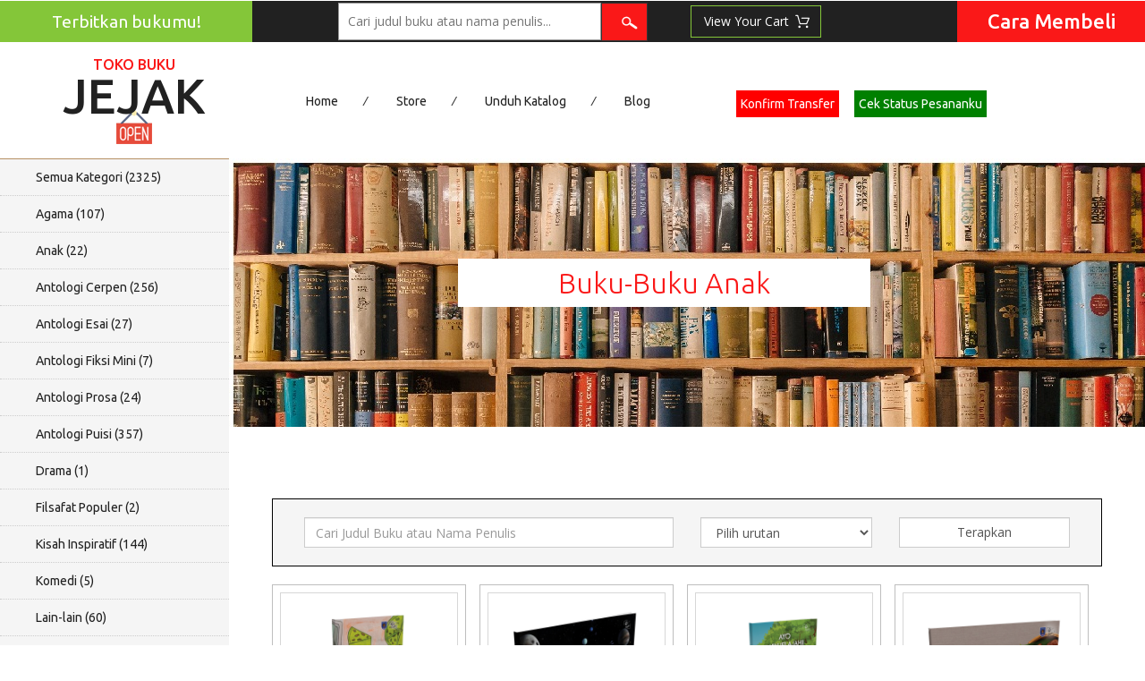

--- FILE ---
content_type: text/html; charset=UTF-8
request_url: https://tokobukujejak.com/kategori/index/17
body_size: 5765
content:
<!--
author: W3layouts
author URL: http://w3layouts.com
License: Creative Commons Attribution 3.0 Unported
License URL: http://creativecommons.org/licenses/by/3.0/
-->
<!DOCTYPE html>
<html>
<head>
  <title>Kategori</title>
<!-- for-mobile-apps -->
<meta name="viewport" content="width=device-width, initial-scale=1">
<meta http-equiv="Content-Type" content="text/html; charset=utf-8" />
<meta name="keywords" content='toko yang menjual berbagai jenis buku, baik fiksi dan non fiksi. Jejak juga menerima naskah untuk diterbitkan. Waktu Operasional: Senin - Jumat jam 08.00 - 16.00 WIB'/>
<script type="application/x-javascript"> addEventListener("load", function() { setTimeout(hideURLbar, 0); }, false);
		function hideURLbar(){ window.scrollTo(0,1); } </script>
<!-- //for-mobile-apps -->
<link href="https://tokobukujejak.com:443/assets/grocery/css/bootstrap.css" rel="stylesheet" type="text/css" media="all" />
<link href="https://tokobukujejak.com:443/assets/grocery/css/style.css" rel="stylesheet" type="text/css" media="all" />
<!-- font-awesome icons -->
<link href="https://tokobukujejak.com:443/assets/grocery/css/font-awesome.css" rel="stylesheet" type="text/css" media="all" /> 
<!-- //font-awesome icons -->
<!-- js -->
<script src="https://tokobukujejak.com:443/assets/grocery/js/jquery-1.11.1.min.js"></script>
<!-- //js -->
<link href='//fonts.googleapis.com/css?family=Ubuntu:400,300,300italic,400italic,500,500italic,700,700italic' rel='stylesheet' type='text/css'>
<link href='//fonts.googleapis.com/css?family=Open+Sans:400,300,300italic,400italic,600,600italic,700,700italic,800,800italic' rel='stylesheet' type='text/css'>
<!-- start-smoth-scrolling -->
<script type="text/javascript" src="https://tokobukujejak.com:443/assets/grocery/js/move-top.js"></script>
<script type="text/javascript" src="https://tokobukujejak.com:443/assets/grocery/js/easing.js"></script>
<script type="text/javascript">
	jQuery(document).ready(function($) {
		$(".scroll").click(function(event){		
			event.preventDefault();
			$('html,body').animate({scrollTop:$(this.hash).offset().top},1000);
		});
	});
</script>
<!-- start-smoth-scrolling -->
</head>
	
<body>
<!-- header -->
	<div class="agileits_header">
		<style type="text/css">
.timeline {
    list-style: none;
    padding: 20px 0 20px;
    position: relative;
}

.timeline:before {
top: 0;
bottom: 0;
position: absolute;
content: " ";
width: 3px;
background-color: #eeeeee;
left: 5%;
margin-left: -1.5px;
}

.timeline > li {
margin-bottom: 20px;
position: relative;
}

.timeline > li:before,
.timeline > li:after {
content: " ";
display: table;
}

.timeline > li:after {
clear: both;
}

.timeline > li:before,
.timeline > li:after {
content: " ";
display: table;
}

.timeline > li:after {
clear: both;
}

.timeline > li > .timeline-panel {
width: 85%;
float: left;
border: 1px solid #d4d4d4;
border-radius: 2px;
padding: 20px;
position: relative;
-webkit-box-shadow: 0 1px 6px rgba(0, 0, 0, 0.175);
box-shadow: 0 1px 6px rgba(0, 0, 0, 0.175);
}

.timeline > li > .timeline-panel:before {
    position: absolute;
    top: 26px;
    right: -15px;
    display: inline-block;
    border-top: 15px solid transparent;
    border-left: 15px solid #ccc;
    border-right: 0 solid #ccc;
    border-bottom: 15px solid transparent;
    content: " ";
}

.timeline > li > .timeline-panel:after {
    position: absolute;
    top: 27px;
    right: -14px;
    display: inline-block;
    border-top: 14px solid transparent;
    border-left: 14px solid #fff;
    border-right: 0 solid #fff;
    border-bottom: 14px solid transparent;
    content: " ";
}

.timeline > li > .timeline-badge {
color: #fff;
width: 50px;
height: 50px;
line-height: 50px;
font-size: 1.4em;
text-align: center;
position: absolute;
top: 16px;
left: 5%;
margin-left: -25px;
background-color: #999999;
z-index: 100;
border-top-right-radius: 50%;
border-top-left-radius: 50%;
border-bottom-right-radius: 50%;
border-bottom-left-radius: 50%;
}

.timeline > li.timeline-inverted > .timeline-panel {
left: 10%;
}

.timeline > li.timeline-inverted > .timeline-panel:before {
    border-left-width: 0;
    border-right-width: 15px;
    left: -15px;
    right: auto;
}

.timeline > li.timeline-inverted > .timeline-panel:after {
    border-left-width: 0;
    border-right-width: 14px;
    left: -14px;
    right: auto;
}

.timeline-badge.primary {
    background-color: #2e6da4 !important;
}

.timeline-badge.success {
    background-color: #3f903f !important;
}

.timeline-badge.warning {
    background-color: #f0ad4e !important;
}

.timeline-badge.danger {
    background-color: #d9534f !important;
}

.timeline-badge.info {
    background-color: #5bc0de !important;
}

.timeline-title {
    margin-top: 0;
    color: inherit;
}

.timeline-body > p,
.timeline-body > ul {
    margin-bottom: 0;
}

    .timeline-body > p + p {
        margin-top: 5px;
    }
</style>
<div class="w3l_offers">
			<a href="https://jejakpublisher.com/category/paket-penerbit">Terbitkan bukumu!</a>
		</div>
		<div class="w3l_search">
			<form action="https://tokobukujejak.com:443/store" method="post">
				<input type="text" name="keyword" required="" placeholder="Cari judul buku atau nama penulis...">
				<input type="submit" value=" ">
			</form>
		</div>
		<div class="product_list_header">  
			<form action="#" method="post" class="last">
                <fieldset>
                    <input type="hidden" name="cmd" value="_cart" />
                    <input type="hidden" name="display" value="1" />
                    <input type="submit" name="submit" value="View your cart" class="button" />
                </fieldset>
            </form>
		</div>
		<div class="w3l_header_right">
			<ul>
				<!-- <li class="dropdown profile_details_drop">
					<a href="#" class="dropdown-toggle" data-toggle="dropdown"><i class="fa fa-user" aria-hidden="true"></i><span class="caret"></span></a>
					<div class="mega-dropdown-menu">
						<div class="w3ls_vegetables">
							<ul class="dropdown-menu drp-mnu">
								<li><a href="login.html">Login</a></li> 
								<li><a href="login.html">Sign Up</a></li>
							</ul>
						</div>                  
					</div>	
				</li> -->
			</ul>
		</div>
		<div class="w3l_header_right1" style="cursor: pointer">
			<h2><a data-toggle="modal" data-target="#carabeliModal">Cara Membeli</a></h2>
		</div>
		<div class="clearfix"> </div>

		<div class="modal fade" id="carabeliModal" tabindex="-1" role="dialog" aria-labelledby="exampleModalLabel" aria-hidden="true">
		  <div class="modal-dialog" role="document">
		    <div class="modal-content">
		      <div class="modal-header">
		        <h2 class="modal-title" id="exampleModalLabel">Cara Membeli</h2>
		      </div>
		      <div class="modal-body">
		        <!-- start langkah -->
		        <div class="kiri">
				    <ul class="timeline">
				        <li class="timeline-inverted">
				          <div class="timeline-badge primary"><i class="glyphicon glyphicon-hand-up"></i></div>
				          <div class="timeline-panel">
				            <div class="timeline-heading">
				              <h4 class="timeline-title">Pilih Produk</h4>
				            </div>
				            <div class="timeline-body">
				              <p>Pilih produk yang ingin anda beli. Klik Detail, lalu klik tombol Add to Cart</p>
				            </div>
				          </div>
				        </li>
				        <li class="timeline-inverted">
				          <div class="timeline-badge secondary"><i class="glyphicon glyphicon-check"></i></div>
				          <div class="timeline-panel">
				            <div class="timeline-heading">
				              <h4 class="timeline-title">Checkout Belanjaan</h4>
				            </div>
				            <div class="timeline-body">
				              <p>Klik tombol View Your Cart yang ada di atas halaman (header) sehingga muncul pop up keranjang belanja. Klik tombol Check Out With</p>
				            </div>
				          </div>
				        </li>
				        <li class="timeline-inverted">
				          <div class="timeline-badge success"><i class="glyphicon glyphicon-home"></i></div>
				          <div class="timeline-panel">
				            <div class="timeline-heading">
				              <h4 class="timeline-title">Isi Detail Pengiriman</h4>
				            </div>
				            <div class="timeline-body">
				              <p>Isikan alamat tujuan pengiriman, kemudian klik tombol Terapkan untuk menampilkan opsi layanan pengiriman yang diinginkan. Pilih salah satu layanan pengiriman. Kemudian Isi detail pengeriman seperti nama, nomor telpon dan lain-lain.</p>
				            </div>
				          </div>
				        </li>
				        <li class="timeline-inverted">
				          <div class="timeline-badge warning"><i class="glyphicon glyphicon-credit-card"></i></div>
				          <div class="timeline-panel">
				            <div class="timeline-heading">
				              <h4 class="timeline-title">Konfirmasi Transfer</h4>
				            </div>
				            <div class="timeline-body">
				              <p>Kirim bukti transfer di halaman Konfirmasi Transfer. Bukti transfer berformat gambar dan tidak lebih dari 100MB</p>
				            </div>
				          </div>
				        </li>
				        <li class="timeline-inverted">
				          <div class="timeline-badge danger"><i class="glyphicon glyphicon-eye-open"></i></div>
				          <div class="timeline-panel">
				            <div class="timeline-heading">
				              <h4 class="timeline-title">Lihat Status Pesanan</h4>
				            </div>
				            <div class="timeline-body">
				              <p>Untuk melihat status pesananmu, bisa melalui email atau ke halaman Cek Status Pesananku</p>
				            </div>
				          </div>
				        </li>
				    </ul>
</div>

		        <!-- end langkah -->
		      </div>
		      <div class="modal-footer">
		        <button type="button" class="btn btn-primary" data-dismiss="modal">Okey, saya mengerti</button>
		      </div>
		    </div>
		  </div>
		</div>	</div>
<!-- script-for sticky-nav -->
	<script>
	$(document).ready(function() {
		 var navoffeset=$(".agileits_header").offset().top;
		 $(window).scroll(function(){
			var scrollpos=$(window).scrollTop(); 
			if(scrollpos >=navoffeset){
				$(".agileits_header").addClass("fixed");
			}else{
				$(".agileits_header").removeClass("fixed");
			}
		 });
		 
	});
	</script>
<!-- //script-for sticky-nav -->
	<div class="logo_products">
		<div class="container">
			<div class="w3ls_logo_products_left">
				<!-- <h1><a href="https://tokobukujejak.com:443/"><span>Jejak Publisher</span> Jejak</a></h1> -->
				<h1><a href="https://tokobukujejak.com:443/"><center><span>Toko Buku</span></center> Jejak</a></h1>
			</div>
			<div class="w3ls_logo_products_left1">
				<ul class="special_items">
					<li><a href="https://tokobukujejak.com:443/">Home</a><i>/</i></li>
					<li><a href="https://tokobukujejak.com:443/store">Store</a><i>/</i></li>
					<li><a href="https://tokobukujejak.com:443/katalog">Unduh Katalog</a><i>/</i></li>
					<li><a href="https://tokobukujejak.com:443/blog">Blog</a></li>
				</ul>
			</div>
			<div class="w3ls_logo_products_left1">
				<ul class="phone_email">
					<li style="background-color: red; padding: 5px"><a style="color:#fff; " href="https://tokobukujejak.com:443/konfirm">Konfirm Transfer</a></li>
					<li style="margin-left:-15px;background-color: green; padding: 5px"><a style="color:#fff; " href="https://tokobukujejak.com:443/struk">Cek Status Pesananku</a></li>
				</ul>
			</div>
			<div class="clearfix"> </div>
		</div>
	</div>
<!-- //header -->
<!-- banner -->
	<div class="banner">
		<div class="w3l_banner_nav_left">
			<nav class="navbar nav_bottom">
			 <!-- Brand and toggle get grouped for better mobile display -->
			  <div class="navbar-header nav_2">
				  <button type="button" class="navbar-toggle collapsed navbar-toggle1" data-toggle="collapse" data-target="#bs-megadropdown-tabs">
					<span class="sr-only">Toggle navigation</span>
					<span class="icon-bar"></span>
					<span class="icon-bar"></span>
					<span class="icon-bar"></span>
				  </button>
			   </div> 
			  <!-- Collect the nav links, forms, and other content for toggling -->
				<div class="collapse navbar-collapse" id="bs-megadropdown-tabs">
					<ul class="nav navbar-nav nav_1">
  <li><a href=https://tokobukujejak.com:443/store>Semua Kategori (<span id='semua'></span>)</a></li><li><a href=https://tokobukujejak.com:443/kategori/index/31>Agama <span> (107)</span></a></li><li><a href=https://tokobukujejak.com:443/kategori/index/17>Anak <span> (22)</span></a></li><li><a href=https://tokobukujejak.com:443/kategori/index/2>Antologi Cerpen <span> (256)</span></a></li><li><a href=https://tokobukujejak.com:443/kategori/index/7>Antologi Esai <span> (27)</span></a></li><li><a href=https://tokobukujejak.com:443/kategori/index/10>Antologi Fiksi Mini <span> (7)</span></a></li><li><a href=https://tokobukujejak.com:443/kategori/index/23>Antologi Prosa <span> (24)</span></a></li><li><a href=https://tokobukujejak.com:443/kategori/index/3>Antologi Puisi <span> (357)</span></a></li><li><a href=https://tokobukujejak.com:443/kategori/index/15>Drama <span> (1)</span></a></li><li><a href=https://tokobukujejak.com:443/kategori/index/53>Filsafat Populer <span> (2)</span></a></li><li><a href=https://tokobukujejak.com:443/kategori/index/13>Kisah Inspiratif <span> (144)</span></a></li><li><a href=https://tokobukujejak.com:443/kategori/index/26>Komedi <span> (5)</span></a></li><li><a href=https://tokobukujejak.com:443/kategori/index/36>Lain-lain <span> (60)</span></a></li><li><a href=https://tokobukujejak.com:443/kategori/index/9>Memoar <span> (31)</span></a></li><li><a href=https://tokobukujejak.com:443/kategori/index/44>Motivasi <span> (2)</span></a></li><li><a href=https://tokobukujejak.com:443/kategori/index/4>Non Fiksi <span> (722)</span></a></li><li><a href=https://tokobukujejak.com:443/kategori/index/1>Novel <span> (411)</span></a></li><li><a href=https://tokobukujejak.com:443/kategori/index/8>Pengembangan Diri <span> (119)</span></a></li><li><a href=https://tokobukujejak.com:443/kategori/index/38>Travel <span> (25)</span></a></li><li><a href=https://tokobukujejak.com:443/kategori/index/6>Tutorial <span> (3)</span></a></li></ul>
<script type="text/javascript">

	$(document).ready(function() {
	$('#semua').html('2325');
})
</script>				 </div><!-- /.navbar-collapse -->
			</nav>
		</div>
			<div class="w3l_banner_nav_right">
  <div class="w3l_banner_nav_right_banner3" style="
  background:url(https://tokobukujejak.com:443/assets/source/img/GettyImages-577674005.jpg) no-repeat 0px 0px;">
  <h3>Buku-Buku Anak</h3>
</div>

<div class="privacy about">
  <div class="controls col-md-12" style="width: 100%; padding: 20px; display: inline-block; border: 1px solid #000; text-align: center; background-color: #f5f5f5;margin-bottom: 20px">

    <div class="controls col-md-6">
      <input type="text" placeholder="Cari Judul Buku atau Nama Penulis"  class="billing-address-name form-control" id="search">
    </div>

    <div class="controls col-md-3">
    <select class="form-control" id="urutharga">
      <option value="">Pilih urutan</option>
      <option value="1">Harga Rendah ke Tinggi</option>
      <option value="2">Harga Tinggi ke Rendah</option>
    </select>
    </div>

    <div class="controls col-md-3">
    <input class="form-control" type="submit" value="Terapkan" onclick="search()">
    </div>
  </div>

	<div class="w3ls_w3l_banner_nav_right_grid1">
		<div id="load_data"></div>
	    <div class="controls col-md-12" id="load_data_message"></div> 
		<div class="clearfix"> </div>
	</div>
</div>

<script type="text/javascript">
	//Load data================================================
  $(document).ready(function(){
    search();
  });
//Load data end==============================================

//Load data================================================

    function lazzy_loader(limit){
        var output = '';
        for(var count=0; count<limit; count++){
        output += '<div class="col-md-3 w3ls_w3l_banner_left" style="margin-bottom: 20px;">';
        output += '<div class="post_data"><p><span class="content-placeholder" style="width:100%; height: 300px;">&nbsp;</span></p>';
        output += '</div>';
        output += '</div>';
        }
      $('#load_data_message').html(output);
    }

//Load data end==============================================

//Search status==============================================
function search(){
  $('#load_data').empty();
  var keyword = $('#search').val();
  var urutharga = $('#urutharga').val();
    if(action == 'inactive'){
      action = 'active';
    }

    $(window).scroll(function(){
      if($(window).scrollTop() + $(window).height() > $("#load_data").height() && action == 'inactive'){
        lazzy_loader(limit);
        action = 'active';
        start = start + limit;
        setTimeout(function(){
        var keyword = $('#search').val();
        $.ajax({
        url:"https://tokobukujejak.com:443/Kategori/load_data/17",
        method:"POST",
        data:{limit:limit, start:start, keyword:keyword},
        cache: false,
        success:function(data){
          if(data == ''){
            $('#load_data_message').html('<h4>Selesai!</h4>');
            action = 'active';
          }else{
            $('#load_data').append(data);
            $('#load_data_message').html('<center style="font-size:20px ">Loading...</center>');
            action = 'inactive';
          }
        }
      })

        }, 1000);
      }
    });

    var limit = 20;
    var start = 0;
    var action = 'inactive';
    lazzy_loader(limit);

    $.ajax({
        url:"https://tokobukujejak.com:443/Kategori/load_data/17",
        method:"POST",
        data:{limit:limit, start:start, keyword:keyword, urutharga:urutharga},
        cache: false,
        success:function(data){
          if(data == ''){
            $('#load_data_message').html('<h4>Selesai!</h4>');
            action = 'active';
          }else{
            $('#load_data').append(data);
            $('#load_data_message').html('<center style="font-size:20px ">Loading...</center>');
            action = 'inactive';
          }
        }
      })
  }
</script>
</div>		<div class="clearfix"></div>
	</div>
<!-- //banner -->
<!-- newsletter -->
	<div class="newsletter">
		<div class="container">
			<center><span style="color: #fff;font-size: 20px">Hubungi Kami : +6281774845134 | Email : publisherjejak@gmail.com</span>
		        <a href="https://tokobukujejak.com:443/kontak"><button type="submit" class="submit check_out" style="font-size: 12px; margin-top: 20px">Kontak Lengkap <span class="glyphicon glyphicon-chevron-right" aria-hidden="true"></span></button></a></center>
	</div>
	</div>
<!-- //newsletter -->
<!-- footer -->
	<div class="footer">
		<div class="container">
	<div class="col-md-3 w3_footer_grid">
		<h3>information</h3>
		<ul class="w3_footer_grid_list">
			<li><a href="https://jejakpublisher.com/category/event-jejak/">Events</a></li><li><a href="https://jejakpublisher.com/tentangkami/">About Us</a></li><li><a href="https://api.whatsapp.com/send?phone=6281774845134&text=Hai Jejak Publisher, Mau Retur Buku">Retur / Pengembalian Barang</a></li><li><a href="https://api.whatsapp.com/send?phone=6281774845134&text=Hai Jejak Publisher, Mau Beli Buku">Layanan</a></li>		</ul>
	</div>
	<div class="col-md-3 w3_footer_grid">
		<h3>policy info</h3>
		<ul class="w3_footer_grid_list">
			<li><a href="https://api.whatsapp.com/send?phone=6281774845134&text=Hai Jejak Publisher, Mau Tanya">FAQ</a></li><li><a href="https://jejakpublisher.com/tentangkami/">Privacy Policy</a></li><li><a href="https://jejakpublisher.com/tentangkami/">Term Of Use</a></li>		</ul>
	</div>
	<div class="col-md-3 w3_footer_grid">
		<h3>connect with us</h3>
				<ul class="agileits_social_icons">
					<li><a href="https://www.facebook.com/JejakOfficial" class="facebook"><i class="fa fa-facebook" aria-hidden="true"></i></a></li><li><a href="https://www.instagram.com/publisherjejak/" class="instagram"><i class="fa fa-instagram" aria-hidden="true"></i></a></li><li><a href="https://twitter.com/jejakpublisher" class="twitter"><i class="fa fa-twitter" aria-hidden="true"></i></a></li>				</ul>
	</div>
	<div class="col-md-3 w3_footer_grid">
		<h3>Toko Buku Jejak Adalah</h3>
		<ul class="w3_footer_grid_list1">
			<li><span>toko yang menjual berbagai jenis buku, baik fiksi dan non fiksi. Jejak juga menerima naskah untuk diterbitkan. Waktu Operasional: Senin - Jumat jam 08.00 - 16.00 WIB</span></li>
		</ul>
	</div>
	<div class="wthree_footer_copy">
		<p>© 2021 Toko Buku Jejak. All rights reserved | Created by <a href="https://instagram.com/zivimoch">	ZIVICODE</a> | Design by <a href="http://w3layouts.com/">W3layouts</a></p>
	</div>
</div>	</div>
<!-- //footer -->
<!-- Bootstrap Core JavaScript -->
<script src="https://tokobukujejak.com:443/assets/grocery/js/bootstrap.min.js"></script>
<script>
$(document).ready(function(){
    $(".dropdown").hover(            
        function() {
            $('.dropdown-menu', this).stop( true, true ).slideDown("fast");
            $(this).toggleClass('open');        
        },
        function() {
            $('.dropdown-menu', this).stop( true, true ).slideUp("fast");
            $(this).toggleClass('open');       
        }
    );
});
</script>
<!-- here stars scrolling icon -->
	<script type="text/javascript">
		$(document).ready(function() {
			/*
				var defaults = {
				containerID: 'toTop', // fading element id
				containerHoverID: 'toTopHover', // fading element hover id
				scrollSpeed: 1200,
				easingType: 'linear' 
				};
			*/
								
			//$().UItoTop({ easingType: 'easeOutQuart' });
								
			});
	</script>
<!-- //here ends scrolling icon -->
<script src="https://tokobukujejak.com:443/assets/grocery/js/minicart.js"></script>
<script>
paypal.minicart.render();

paypal.minicart.cart.on('checkout', function (evt) {
	var items = this.items(),
		len = items.length,
		total = 0,
		i;

	// Count the number of each item in the cart
	for (i = 0; i < len; i++) {
		total += items[i].get('quantity');
	}
});

function formatRupiah(bilangan){
	var	number_string = bilangan.toString(),
	sisa 	= number_string.length % 3,
	rupiah 	= number_string.substr(0, sisa),
	ribuan 	= number_string.substr(sisa).match(/\d{3}/g);
		
if (ribuan) {
	separator = sisa ? '.' : '';
	rupiah += separator + ribuan.join('.');
}
return rupiah;
}
	</script>
</body>
</html>

--- FILE ---
content_type: text/html; charset=UTF-8
request_url: https://tokobukujejak.com/Kategori/load_data/17
body_size: 1444
content:
<div class="col-md-3 w3ls_w3l_banner_left" style="margin-bottom: 20px">
			<div class="hover14 column">
			<div class="agile_top_brand_left_grid w3l_agile_top_brand_left_grid">
				<div class="agile_top_brand_left_grid_pos">
				</div>
				<div class="agile_top_brand_left_grid1">
					<figure>
						<div class="snipcart-item block">
							<div class="snipcart-thumb">
								<a href="https://tokobukujejak.com:443/detail/keuneubah-endatu-jeungki-4N3VH.html"><img src="https://tokobukujejak.com:443/assets/source/img/img_produk/5ZUON202504260731.png" alt=" " class="img-responsive" />
								<p>Keuneubah Endatu “J...</p><h4>Rp.50.000</h4>	
							</div>
							<div class="snipcart-details">
									<fieldset>
										<input type="hidden" name="cmd" value="_cart" />
										<input type="hidden" name="add" value="1" />
										<input type="hidden" name="business" value=" " />
										<input type="hidden" name="item_name" value="dishwash gel, lemon" />
										<input type="hidden" name="amount" value="8.00" />
										<input type="hidden" name="discount_amount" value="1.00" />
										<input type="hidden" name="currency_code" value="USD" />
										<input type="hidden" name="return" value=" " />
										<input type="hidden" name="cancel_return" value=" " />
										</br>
										<input type="submit" name="submit" value="Lihat Detail" class="button" /></a>
									</fieldset>
							</div>
						</div>
					</figure>
				</div>
			</div>
			</div>
		</div><div class="col-md-3 w3ls_w3l_banner_left" style="margin-bottom: 20px">
			<div class="hover14 column">
			<div class="agile_top_brand_left_grid w3l_agile_top_brand_left_grid">
				<div class="agile_top_brand_left_grid_pos">
				</div>
				<div class="agile_top_brand_left_grid1">
					<figure>
						<div class="snipcart-item block">
							<div class="snipcart-thumb">
								<a href="https://tokobukujejak.com:443/detail/serunya-belajar-sains-MJGFO.html"><img src="https://tokobukujejak.com:443/assets/source/img/img_produk/G4C0V202505210840.png" alt=" " class="img-responsive" />
								<p>Serunya Belajar Sains</p><h4>Rp.45.000</h4>	
							</div>
							<div class="snipcart-details">
									<fieldset>
										<input type="hidden" name="cmd" value="_cart" />
										<input type="hidden" name="add" value="1" />
										<input type="hidden" name="business" value=" " />
										<input type="hidden" name="item_name" value="dishwash gel, lemon" />
										<input type="hidden" name="amount" value="8.00" />
										<input type="hidden" name="discount_amount" value="1.00" />
										<input type="hidden" name="currency_code" value="USD" />
										<input type="hidden" name="return" value=" " />
										<input type="hidden" name="cancel_return" value=" " />
										</br>
										<input type="submit" name="submit" value="Lihat Detail" class="button" /></a>
									</fieldset>
							</div>
						</div>
					</figure>
				</div>
			</div>
			</div>
		</div><div class="col-md-3 w3ls_w3l_banner_left" style="margin-bottom: 20px">
			<div class="hover14 column">
			<div class="agile_top_brand_left_grid w3l_agile_top_brand_left_grid">
				<div class="agile_top_brand_left_grid_pos">
				</div>
				<div class="agile_top_brand_left_grid1">
					<figure>
						<div class="snipcart-item block">
							<div class="snipcart-thumb">
								<a href="https://tokobukujejak.com:443/detail/ayo-menjelajahi-aceh-terjemahan-cerita-dari-aceh-cerita-bergambar-HWTOJ.html"><img src="https://tokobukujejak.com:443/assets/source/img/img_produk/9LKWS202504200845.png" alt=" " class="img-responsive" />
								<p>Ayo Menjelajahi Aceh:...</p><h4>Rp.60.000</h4>	
							</div>
							<div class="snipcart-details">
									<fieldset>
										<input type="hidden" name="cmd" value="_cart" />
										<input type="hidden" name="add" value="1" />
										<input type="hidden" name="business" value=" " />
										<input type="hidden" name="item_name" value="dishwash gel, lemon" />
										<input type="hidden" name="amount" value="8.00" />
										<input type="hidden" name="discount_amount" value="1.00" />
										<input type="hidden" name="currency_code" value="USD" />
										<input type="hidden" name="return" value=" " />
										<input type="hidden" name="cancel_return" value=" " />
										</br>
										<input type="submit" name="submit" value="Lihat Detail" class="button" /></a>
									</fieldset>
							</div>
						</div>
					</figure>
				</div>
			</div>
			</div>
		</div><div class="col-md-3 w3ls_w3l_banner_left" style="margin-bottom: 20px">
			<div class="hover14 column">
			<div class="agile_top_brand_left_grid w3l_agile_top_brand_left_grid">
				<div class="agile_top_brand_left_grid_pos">
				</div>
				<div class="agile_top_brand_left_grid1">
					<figure>
						<div class="snipcart-item block">
							<div class="snipcart-thumb">
								<a href="https://tokobukujejak.com:443/detail/pisang-sale-abu-syiek-lon-UIF83.html"><img src="https://tokobukujejak.com:443/assets/source/img/img_produk/PBCSO202504230904.png" alt=" " class="img-responsive" />
								<p>Pisang Sale Abu Syiek...</p><h4>Rp.66.000</h4>	
							</div>
							<div class="snipcart-details">
									<fieldset>
										<input type="hidden" name="cmd" value="_cart" />
										<input type="hidden" name="add" value="1" />
										<input type="hidden" name="business" value=" " />
										<input type="hidden" name="item_name" value="dishwash gel, lemon" />
										<input type="hidden" name="amount" value="8.00" />
										<input type="hidden" name="discount_amount" value="1.00" />
										<input type="hidden" name="currency_code" value="USD" />
										<input type="hidden" name="return" value=" " />
										<input type="hidden" name="cancel_return" value=" " />
										</br>
										<input type="submit" name="submit" value="Lihat Detail" class="button" /></a>
									</fieldset>
							</div>
						</div>
					</figure>
				</div>
			</div>
			</div>
		</div><div class="col-md-3 w3ls_w3l_banner_left" style="margin-bottom: 20px">
			<div class="hover14 column">
			<div class="agile_top_brand_left_grid w3l_agile_top_brand_left_grid">
				<div class="agile_top_brand_left_grid_pos">
				</div>
				<div class="agile_top_brand_left_grid1">
					<figure>
						<div class="snipcart-item block">
							<div class="snipcart-thumb">
								<a href="https://tokobukujejak.com:443/detail/hewan-mamalia-liar-yang-ada-di-hutan-edisi-daratan-19CZH.html"><img src="https://tokobukujejak.com:443/assets/source/img/img_produk/C6YLS202511201045.png" alt=" " class="img-responsive" />
								<p>Hewan Mamalia Liar ya...</p><h4>Rp.100.000</h4>	
							</div>
							<div class="snipcart-details">
									<fieldset>
										<input type="hidden" name="cmd" value="_cart" />
										<input type="hidden" name="add" value="1" />
										<input type="hidden" name="business" value=" " />
										<input type="hidden" name="item_name" value="dishwash gel, lemon" />
										<input type="hidden" name="amount" value="8.00" />
										<input type="hidden" name="discount_amount" value="1.00" />
										<input type="hidden" name="currency_code" value="USD" />
										<input type="hidden" name="return" value=" " />
										<input type="hidden" name="cancel_return" value=" " />
										</br>
										<input type="submit" name="submit" value="Lihat Detail" class="button" /></a>
									</fieldset>
							</div>
						</div>
					</figure>
				</div>
			</div>
			</div>
		</div><div class="col-md-3 w3ls_w3l_banner_left" style="margin-bottom: 20px">
			<div class="hover14 column">
			<div class="agile_top_brand_left_grid w3l_agile_top_brand_left_grid">
				<div class="agile_top_brand_left_grid_pos">
				</div>
				<div class="agile_top_brand_left_grid1">
					<figure>
						<div class="snipcart-item block">
							<div class="snipcart-thumb">
								<a href="https://tokobukujejak.com:443/detail/anyas-friends--a-hundred-missing-roses-SD4WR.html"><img src="https://tokobukujejak.com:443/assets/source/img/img_produk/VEXWJ202405180607.png" alt=" " class="img-responsive" />
								<p>Anya’s Friends - A ...</p><h4>Rp.150.000</h4>	
							</div>
							<div class="snipcart-details">
									<fieldset>
										<input type="hidden" name="cmd" value="_cart" />
										<input type="hidden" name="add" value="1" />
										<input type="hidden" name="business" value=" " />
										<input type="hidden" name="item_name" value="dishwash gel, lemon" />
										<input type="hidden" name="amount" value="8.00" />
										<input type="hidden" name="discount_amount" value="1.00" />
										<input type="hidden" name="currency_code" value="USD" />
										<input type="hidden" name="return" value=" " />
										<input type="hidden" name="cancel_return" value=" " />
										</br>
										<input type="submit" name="submit" value="Lihat Detail" class="button" /></a>
									</fieldset>
							</div>
						</div>
					</figure>
				</div>
			</div>
			</div>
		</div><div class="col-md-3 w3ls_w3l_banner_left" style="margin-bottom: 20px">
			<div class="hover14 column">
			<div class="agile_top_brand_left_grid w3l_agile_top_brand_left_grid">
				<div class="agile_top_brand_left_grid_pos">
				</div>
				<div class="agile_top_brand_left_grid1">
					<figure>
						<div class="snipcart-item block">
							<div class="snipcart-thumb">
								<a href="https://tokobukujejak.com:443/detail/tebeir-krklar--the-shards-of-chalk--kepingan-kapur-F27HZ.html"><img src="https://tokobukujejak.com:443/assets/source/img/img_produk/B30D9202404011113.png" alt=" " class="img-responsive" />
								<p>Tebeşir Kırıkları...</p><h4>Rp.60.000</h4>	
							</div>
							<div class="snipcart-details">
									<fieldset>
										<input type="hidden" name="cmd" value="_cart" />
										<input type="hidden" name="add" value="1" />
										<input type="hidden" name="business" value=" " />
										<input type="hidden" name="item_name" value="dishwash gel, lemon" />
										<input type="hidden" name="amount" value="8.00" />
										<input type="hidden" name="discount_amount" value="1.00" />
										<input type="hidden" name="currency_code" value="USD" />
										<input type="hidden" name="return" value=" " />
										<input type="hidden" name="cancel_return" value=" " />
										</br>
										<input type="submit" name="submit" value="Lihat Detail" class="button" /></a>
									</fieldset>
							</div>
						</div>
					</figure>
				</div>
			</div>
			</div>
		</div><div class="col-md-3 w3ls_w3l_banner_left" style="margin-bottom: 20px">
			<div class="hover14 column">
			<div class="agile_top_brand_left_grid w3l_agile_top_brand_left_grid">
				<div class="agile_top_brand_left_grid_pos">
				</div>
				<div class="agile_top_brand_left_grid1">
					<figure>
						<div class="snipcart-item block">
							<div class="snipcart-thumb">
								<a href="https://tokobukujejak.com:443/detail/cepat-keringlah-OSFDI.html"><img src="https://tokobukujejak.com:443/assets/source/img/img_produk/3MEHV202309171101.png" alt=" " class="img-responsive" />
								<p>Cepat Keringlah!</p><h4>Rp.70.000</h4>	
							</div>
							<div class="snipcart-details">
									<fieldset>
										<input type="hidden" name="cmd" value="_cart" />
										<input type="hidden" name="add" value="1" />
										<input type="hidden" name="business" value=" " />
										<input type="hidden" name="item_name" value="dishwash gel, lemon" />
										<input type="hidden" name="amount" value="8.00" />
										<input type="hidden" name="discount_amount" value="1.00" />
										<input type="hidden" name="currency_code" value="USD" />
										<input type="hidden" name="return" value=" " />
										<input type="hidden" name="cancel_return" value=" " />
										</br>
										<input type="submit" name="submit" value="Lihat Detail" class="button" /></a>
									</fieldset>
							</div>
						</div>
					</figure>
				</div>
			</div>
			</div>
		</div><div class="col-md-3 w3ls_w3l_banner_left" style="margin-bottom: 20px">
			<div class="hover14 column">
			<div class="agile_top_brand_left_grid w3l_agile_top_brand_left_grid">
				<div class="agile_top_brand_left_grid_pos">
				</div>
				<div class="agile_top_brand_left_grid1">
					<figure>
						<div class="snipcart-item block">
							<div class="snipcart-thumb">
								<a href="https://tokobukujejak.com:443/detail/kriukkriuk-yaahh-habis-PF8IQ.html"><img src="https://tokobukujejak.com:443/assets/source/img/img_produk/2KBPO202309160718.png" alt=" " class="img-responsive" />
								<p>Kriuk-Kriuk Yaahh Hab...</p><h4>Rp.70.000</h4>	
							</div>
							<div class="snipcart-details">
									<fieldset>
										<input type="hidden" name="cmd" value="_cart" />
										<input type="hidden" name="add" value="1" />
										<input type="hidden" name="business" value=" " />
										<input type="hidden" name="item_name" value="dishwash gel, lemon" />
										<input type="hidden" name="amount" value="8.00" />
										<input type="hidden" name="discount_amount" value="1.00" />
										<input type="hidden" name="currency_code" value="USD" />
										<input type="hidden" name="return" value=" " />
										<input type="hidden" name="cancel_return" value=" " />
										</br>
										<input type="submit" name="submit" value="Lihat Detail" class="button" /></a>
									</fieldset>
							</div>
						</div>
					</figure>
				</div>
			</div>
			</div>
		</div><div class="col-md-3 w3ls_w3l_banner_left" style="margin-bottom: 20px">
			<div class="hover14 column">
			<div class="agile_top_brand_left_grid w3l_agile_top_brand_left_grid">
				<div class="agile_top_brand_left_grid_pos">
				</div>
				<div class="agile_top_brand_left_grid1">
					<figure>
						<div class="snipcart-item block">
							<div class="snipcart-thumb">
								<a href="https://tokobukujejak.com:443/detail/arkais--arka-indonesia-dan-sejarahnya-TSLKB.html"><img src="https://tokobukujejak.com:443/assets/source/img/img_produk/2A38R202308081105.png" alt=" " class="img-responsive" />
								<p>ARKAIS : Arka, Indone...</p><h4>Rp.99.000</h4>	
							</div>
							<div class="snipcart-details">
									<fieldset>
										<input type="hidden" name="cmd" value="_cart" />
										<input type="hidden" name="add" value="1" />
										<input type="hidden" name="business" value=" " />
										<input type="hidden" name="item_name" value="dishwash gel, lemon" />
										<input type="hidden" name="amount" value="8.00" />
										<input type="hidden" name="discount_amount" value="1.00" />
										<input type="hidden" name="currency_code" value="USD" />
										<input type="hidden" name="return" value=" " />
										<input type="hidden" name="cancel_return" value=" " />
										</br>
										<input type="submit" name="submit" value="Lihat Detail" class="button" /></a>
									</fieldset>
							</div>
						</div>
					</figure>
				</div>
			</div>
			</div>
		</div><div class="col-md-3 w3ls_w3l_banner_left" style="margin-bottom: 20px">
			<div class="hover14 column">
			<div class="agile_top_brand_left_grid w3l_agile_top_brand_left_grid">
				<div class="agile_top_brand_left_grid_pos">
				</div>
				<div class="agile_top_brand_left_grid1">
					<figure>
						<div class="snipcart-item block">
							<div class="snipcart-thumb">
								<a href="https://tokobukujejak.com:443/detail/tts-tekateki-siswa-FXYKN.html"><img src="https://tokobukujejak.com:443/assets/source/img/img_produk/45YTK202303140722.png" alt=" " class="img-responsive" />
								<p>TTS (Teka-Teki Siswa)</p><h4>Rp.50.000</h4>	
							</div>
							<div class="snipcart-details">
									<fieldset>
										<input type="hidden" name="cmd" value="_cart" />
										<input type="hidden" name="add" value="1" />
										<input type="hidden" name="business" value=" " />
										<input type="hidden" name="item_name" value="dishwash gel, lemon" />
										<input type="hidden" name="amount" value="8.00" />
										<input type="hidden" name="discount_amount" value="1.00" />
										<input type="hidden" name="currency_code" value="USD" />
										<input type="hidden" name="return" value=" " />
										<input type="hidden" name="cancel_return" value=" " />
										</br>
										<input type="submit" name="submit" value="Lihat Detail" class="button" /></a>
									</fieldset>
							</div>
						</div>
					</figure>
				</div>
			</div>
			</div>
		</div><div class="col-md-3 w3ls_w3l_banner_left" style="margin-bottom: 20px">
			<div class="hover14 column">
			<div class="agile_top_brand_left_grid w3l_agile_top_brand_left_grid">
				<div class="agile_top_brand_left_grid_pos">
				</div>
				<div class="agile_top_brand_left_grid1">
					<figure>
						<div class="snipcart-item block">
							<div class="snipcart-thumb">
								<a href="https://tokobukujejak.com:443/detail/ibu-bilang-tidak-apaapa-ZDBAH.html"><img src="https://tokobukujejak.com:443/assets/source/img/img_produk/T8YGN202301011035.png" alt=" " class="img-responsive" />
								<p>Ibu Bilang, Tidak Apa...</p><h4>Rp.50.000</h4>	
							</div>
							<div class="snipcart-details">
									<fieldset>
										<input type="hidden" name="cmd" value="_cart" />
										<input type="hidden" name="add" value="1" />
										<input type="hidden" name="business" value=" " />
										<input type="hidden" name="item_name" value="dishwash gel, lemon" />
										<input type="hidden" name="amount" value="8.00" />
										<input type="hidden" name="discount_amount" value="1.00" />
										<input type="hidden" name="currency_code" value="USD" />
										<input type="hidden" name="return" value=" " />
										<input type="hidden" name="cancel_return" value=" " />
										</br>
										<input type="submit" name="submit" value="Lihat Detail" class="button" /></a>
									</fieldset>
							</div>
						</div>
					</figure>
				</div>
			</div>
			</div>
		</div><div class="col-md-3 w3ls_w3l_banner_left" style="margin-bottom: 20px">
			<div class="hover14 column">
			<div class="agile_top_brand_left_grid w3l_agile_top_brand_left_grid">
				<div class="agile_top_brand_left_grid_pos">
				</div>
				<div class="agile_top_brand_left_grid1">
					<figure>
						<div class="snipcart-item block">
							<div class="snipcart-thumb">
								<a href="https://tokobukujejak.com:443/detail/tokoh-cilik-alkitab-yang-mengubah-dunia-26C3J.html"><img src="https://tokobukujejak.com:443/assets/source/img/img_produk/6WSTP202202050536.png" alt=" " class="img-responsive" />
								<p>Tokoh Cilik Alkitab y...</p><h4>Rp.55.000</h4>	
							</div>
							<div class="snipcart-details">
									<fieldset>
										<input type="hidden" name="cmd" value="_cart" />
										<input type="hidden" name="add" value="1" />
										<input type="hidden" name="business" value=" " />
										<input type="hidden" name="item_name" value="dishwash gel, lemon" />
										<input type="hidden" name="amount" value="8.00" />
										<input type="hidden" name="discount_amount" value="1.00" />
										<input type="hidden" name="currency_code" value="USD" />
										<input type="hidden" name="return" value=" " />
										<input type="hidden" name="cancel_return" value=" " />
										</br>
										<input type="submit" name="submit" value="Lihat Detail" class="button" /></a>
									</fieldset>
							</div>
						</div>
					</figure>
				</div>
			</div>
			</div>
		</div><div class="col-md-3 w3ls_w3l_banner_left" style="margin-bottom: 20px">
			<div class="hover14 column">
			<div class="agile_top_brand_left_grid w3l_agile_top_brand_left_grid">
				<div class="agile_top_brand_left_grid_pos">
				</div>
				<div class="agile_top_brand_left_grid1">
					<figure>
						<div class="snipcart-item block">
							<div class="snipcart-thumb">
								<a href="https://tokobukujejak.com:443/detail/Si-Putih-dan-Kumpulan-Si-Belang"><img src="https://tokobukujejak.com:443/assets/source/img/img_produk/Cover-depan-Si-Putih-dan-Kumpulan-Si-Belang-WEB.png" alt=" " class="img-responsive" />
								<p>Si Putih dan Kumpulan...</p><h4>Rp.85.000</h4>	
							</div>
							<div class="snipcart-details">
									<fieldset>
										<input type="hidden" name="cmd" value="_cart" />
										<input type="hidden" name="add" value="1" />
										<input type="hidden" name="business" value=" " />
										<input type="hidden" name="item_name" value="dishwash gel, lemon" />
										<input type="hidden" name="amount" value="8.00" />
										<input type="hidden" name="discount_amount" value="1.00" />
										<input type="hidden" name="currency_code" value="USD" />
										<input type="hidden" name="return" value=" " />
										<input type="hidden" name="cancel_return" value=" " />
										</br>
										<input type="submit" name="submit" value="Lihat Detail" class="button" /></a>
									</fieldset>
							</div>
						</div>
					</figure>
				</div>
			</div>
			</div>
		</div><div class="col-md-3 w3ls_w3l_banner_left" style="margin-bottom: 20px">
			<div class="hover14 column">
			<div class="agile_top_brand_left_grid w3l_agile_top_brand_left_grid">
				<div class="agile_top_brand_left_grid_pos">
				</div>
				<div class="agile_top_brand_left_grid1">
					<figure>
						<div class="snipcart-item block">
							<div class="snipcart-thumb">
								<a href="https://tokobukujejak.com:443/detail/Membaca-Asyik"><img src="https://tokobukujejak.com:443/assets/source/img/img_produk/Cover-depan-Membaca-Asyik-WEB.png" alt=" " class="img-responsive" />
								<p>Membaca Asyik</p><h4>Rp.45.000</h4>	
							</div>
							<div class="snipcart-details">
									<fieldset>
										<input type="hidden" name="cmd" value="_cart" />
										<input type="hidden" name="add" value="1" />
										<input type="hidden" name="business" value=" " />
										<input type="hidden" name="item_name" value="dishwash gel, lemon" />
										<input type="hidden" name="amount" value="8.00" />
										<input type="hidden" name="discount_amount" value="1.00" />
										<input type="hidden" name="currency_code" value="USD" />
										<input type="hidden" name="return" value=" " />
										<input type="hidden" name="cancel_return" value=" " />
										</br>
										<input type="submit" name="submit" value="Lihat Detail" class="button" /></a>
									</fieldset>
							</div>
						</div>
					</figure>
				</div>
			</div>
			</div>
		</div><div class="col-md-3 w3ls_w3l_banner_left" style="margin-bottom: 20px">
			<div class="hover14 column">
			<div class="agile_top_brand_left_grid w3l_agile_top_brand_left_grid">
				<div class="agile_top_brand_left_grid_pos">
				</div>
				<div class="agile_top_brand_left_grid1">
					<figure>
						<div class="snipcart-item block">
							<div class="snipcart-thumb">
								<a href="https://tokobukujejak.com:443/detail/Pintar-Belajar-Agama-Islam-dengan-TTS"><img src="https://tokobukujejak.com:443/assets/source/img/img_produk/Cover-depan-Pintar-Belajar-Agama-Islam-dengan-TTS-WEB.png" alt=" " class="img-responsive" />
								<p>Pintar Belajar Agama ...</p><h4>Rp.37.000</h4>	
							</div>
							<div class="snipcart-details">
									<fieldset>
										<input type="hidden" name="cmd" value="_cart" />
										<input type="hidden" name="add" value="1" />
										<input type="hidden" name="business" value=" " />
										<input type="hidden" name="item_name" value="dishwash gel, lemon" />
										<input type="hidden" name="amount" value="8.00" />
										<input type="hidden" name="discount_amount" value="1.00" />
										<input type="hidden" name="currency_code" value="USD" />
										<input type="hidden" name="return" value=" " />
										<input type="hidden" name="cancel_return" value=" " />
										</br>
										<input type="submit" name="submit" value="Lihat Detail" class="button" /></a>
									</fieldset>
							</div>
						</div>
					</figure>
				</div>
			</div>
			</div>
		</div><div class="col-md-3 w3ls_w3l_banner_left" style="margin-bottom: 20px">
			<div class="hover14 column">
			<div class="agile_top_brand_left_grid w3l_agile_top_brand_left_grid">
				<div class="agile_top_brand_left_grid_pos">
				</div>
				<div class="agile_top_brand_left_grid1">
					<figure>
						<div class="snipcart-item block">
							<div class="snipcart-thumb">
								<a href="https://tokobukujejak.com:443/detail/Senangnya-Belajar-Agama-Islam-dengan-Teka-Teki-Silang"><img src="https://tokobukujejak.com:443/assets/source/img/img_produk/Cover-depan-Senangnya-Belajar-Agama-Islam-dengan-Teka-Teki-Silang-WEB.png" alt=" " class="img-responsive" />
								<p>Senangnya Belajar Aga...</p><h4>Rp.38.000</h4>	
							</div>
							<div class="snipcart-details">
									<fieldset>
										<input type="hidden" name="cmd" value="_cart" />
										<input type="hidden" name="add" value="1" />
										<input type="hidden" name="business" value=" " />
										<input type="hidden" name="item_name" value="dishwash gel, lemon" />
										<input type="hidden" name="amount" value="8.00" />
										<input type="hidden" name="discount_amount" value="1.00" />
										<input type="hidden" name="currency_code" value="USD" />
										<input type="hidden" name="return" value=" " />
										<input type="hidden" name="cancel_return" value=" " />
										</br>
										<input type="submit" name="submit" value="Lihat Detail" class="button" /></a>
									</fieldset>
							</div>
						</div>
					</figure>
				</div>
			</div>
			</div>
		</div><div class="col-md-3 w3ls_w3l_banner_left" style="margin-bottom: 20px">
			<div class="hover14 column">
			<div class="agile_top_brand_left_grid w3l_agile_top_brand_left_grid">
				<div class="agile_top_brand_left_grid_pos">
				</div>
				<div class="agile_top_brand_left_grid1">
					<figure>
						<div class="snipcart-item block">
							<div class="snipcart-thumb">
								<a href="https://tokobukujejak.com:443/detail/Ratu-Lebah-dan-7-Pengawalnya"><img src="https://tokobukujejak.com:443/assets/source/img/img_produk/Cover-depan-Ratu-Lebah-dan-7-Pengawalnya-WEB-1.png" alt=" " class="img-responsive" />
								<p>Ratu Lebah dan 7 Peng...</p><h4>Rp.59.000</h4>	
							</div>
							<div class="snipcart-details">
									<fieldset>
										<input type="hidden" name="cmd" value="_cart" />
										<input type="hidden" name="add" value="1" />
										<input type="hidden" name="business" value=" " />
										<input type="hidden" name="item_name" value="dishwash gel, lemon" />
										<input type="hidden" name="amount" value="8.00" />
										<input type="hidden" name="discount_amount" value="1.00" />
										<input type="hidden" name="currency_code" value="USD" />
										<input type="hidden" name="return" value=" " />
										<input type="hidden" name="cancel_return" value=" " />
										</br>
										<input type="submit" name="submit" value="Lihat Detail" class="button" /></a>
									</fieldset>
							</div>
						</div>
					</figure>
				</div>
			</div>
			</div>
		</div><div class="col-md-3 w3ls_w3l_banner_left" style="margin-bottom: 20px">
			<div class="hover14 column">
			<div class="agile_top_brand_left_grid w3l_agile_top_brand_left_grid">
				<div class="agile_top_brand_left_grid_pos">
				</div>
				<div class="agile_top_brand_left_grid1">
					<figure>
						<div class="snipcart-item block">
							<div class="snipcart-thumb">
								<a href="https://tokobukujejak.com:443/detail/Kumpulan-Bulan-dalam-Kalender-Aceh-dan-Keunikannya"><img src="https://tokobukujejak.com:443/assets/source/img/img_produk/Cover-depan-Kumpulan-Bulan-dalam-Kalender-Aceh-WEB.png" alt=" " class="img-responsive" />
								<p>Kumpulan Bulan dalam ...</p><h4>Rp.49.000</h4>	
							</div>
							<div class="snipcart-details">
									<fieldset>
										<input type="hidden" name="cmd" value="_cart" />
										<input type="hidden" name="add" value="1" />
										<input type="hidden" name="business" value=" " />
										<input type="hidden" name="item_name" value="dishwash gel, lemon" />
										<input type="hidden" name="amount" value="8.00" />
										<input type="hidden" name="discount_amount" value="1.00" />
										<input type="hidden" name="currency_code" value="USD" />
										<input type="hidden" name="return" value=" " />
										<input type="hidden" name="cancel_return" value=" " />
										</br>
										<input type="submit" name="submit" value="Lihat Detail" class="button" /></a>
									</fieldset>
							</div>
						</div>
					</figure>
				</div>
			</div>
			</div>
		</div><div class="col-md-3 w3ls_w3l_banner_left" style="margin-bottom: 20px">
			<div class="hover14 column">
			<div class="agile_top_brand_left_grid w3l_agile_top_brand_left_grid">
				<div class="agile_top_brand_left_grid_pos">
				</div>
				<div class="agile_top_brand_left_grid1">
					<figure>
						<div class="snipcart-item block">
							<div class="snipcart-thumb">
								<a href="https://tokobukujejak.com:443/detail/Buku-Saku-Belajar-Membaca"><img src="https://tokobukujejak.com:443/assets/source/img/img_produk/Cover-depan-Buku-Saku-Belajar-Membaca-WEB.png" alt=" " class="img-responsive" />
								<p>Buku Saku Belajar Mem...</p><h4>Rp.40.000</h4>	
							</div>
							<div class="snipcart-details">
									<fieldset>
										<input type="hidden" name="cmd" value="_cart" />
										<input type="hidden" name="add" value="1" />
										<input type="hidden" name="business" value=" " />
										<input type="hidden" name="item_name" value="dishwash gel, lemon" />
										<input type="hidden" name="amount" value="8.00" />
										<input type="hidden" name="discount_amount" value="1.00" />
										<input type="hidden" name="currency_code" value="USD" />
										<input type="hidden" name="return" value=" " />
										<input type="hidden" name="cancel_return" value=" " />
										</br>
										<input type="submit" name="submit" value="Lihat Detail" class="button" /></a>
									</fieldset>
							</div>
						</div>
					</figure>
				</div>
			</div>
			</div>
		</div>

--- FILE ---
content_type: text/html; charset=UTF-8
request_url: https://tokobukujejak.com/Kategori/load_data/17
body_size: 490
content:
<div class="col-md-3 w3ls_w3l_banner_left" style="margin-bottom: 20px">
			<div class="hover14 column">
			<div class="agile_top_brand_left_grid w3l_agile_top_brand_left_grid">
				<div class="agile_top_brand_left_grid_pos">
				</div>
				<div class="agile_top_brand_left_grid1">
					<figure>
						<div class="snipcart-item block">
							<div class="snipcart-thumb">
								<a href="https://tokobukujejak.com:443/detail/Happy-Learning"><img src="https://tokobukujejak.com:443/assets/source/img/img_produk/Cover-depan-Happy-Learning.png" alt=" " class="img-responsive" />
								<p>Happy Learning</p><h4>Rp.50.000</h4>	
							</div>
							<div class="snipcart-details">
									<fieldset>
										<input type="hidden" name="cmd" value="_cart" />
										<input type="hidden" name="add" value="1" />
										<input type="hidden" name="business" value=" " />
										<input type="hidden" name="item_name" value="dishwash gel, lemon" />
										<input type="hidden" name="amount" value="8.00" />
										<input type="hidden" name="discount_amount" value="1.00" />
										<input type="hidden" name="currency_code" value="USD" />
										<input type="hidden" name="return" value=" " />
										<input type="hidden" name="cancel_return" value=" " />
										</br>
										<input type="submit" name="submit" value="Lihat Detail" class="button" /></a>
									</fieldset>
							</div>
						</div>
					</figure>
				</div>
			</div>
			</div>
		</div><div class="col-md-3 w3ls_w3l_banner_left" style="margin-bottom: 20px">
			<div class="hover14 column">
			<div class="agile_top_brand_left_grid w3l_agile_top_brand_left_grid">
				<div class="agile_top_brand_left_grid_pos">
				</div>
				<div class="agile_top_brand_left_grid1">
					<figure>
						<div class="snipcart-item block">
							<div class="snipcart-thumb">
								<a href="https://tokobukujejak.com:443/detail/Ayah-Ibu-Ajari-Aku-Lagu-Sederhana"><img src="https://tokobukujejak.com:443/assets/source/img/img_produk/Cover-depan-Ayah-Ibu-Ajari-Aku-Lagu-Sederhana-web.png" alt=" " class="img-responsive" />
								<p>Ayah, Ibu... Ajari Ak...</p><h4>Rp.34.000</h4>	
							</div>
							<div class="snipcart-details">
									<fieldset>
										<input type="hidden" name="cmd" value="_cart" />
										<input type="hidden" name="add" value="1" />
										<input type="hidden" name="business" value=" " />
										<input type="hidden" name="item_name" value="dishwash gel, lemon" />
										<input type="hidden" name="amount" value="8.00" />
										<input type="hidden" name="discount_amount" value="1.00" />
										<input type="hidden" name="currency_code" value="USD" />
										<input type="hidden" name="return" value=" " />
										<input type="hidden" name="cancel_return" value=" " />
										</br>
										<input type="submit" name="submit" value="Lihat Detail" class="button" /></a>
									</fieldset>
							</div>
						</div>
					</figure>
				</div>
			</div>
			</div>
		</div>

--- FILE ---
content_type: text/css
request_url: https://tokobukujejak.com/assets/grocery/css/style.css
body_size: 16098
content:
/*--
Author: W3layouts
Author URL: http://w3layouts.com
License: Creative Commons Attribution 3.0 Unported
License URL: http://creativecommons.org/licenses/by/3.0/
--*/
html, body{
    font-size: 100%;
	font-family: 'Open Sans', sans-serif;
	background:#ffffff;
}
ul li,ol li{
	font-size:14px;
}
p{
	margin:0;
}
h1,h2,h3,h4,h5,h6,a{
	font-family:'Ubuntu', sans-serif !important;
	margin:0;
}
ul,label{
	margin:0;
	padding:0;
}
body a:hover{
	text-decoration:none;
}
/*-- header --*/
.fixed{
	position: fixed;
	top: 0;
	width: 100%;
	margin: 0 auto;
	left:0;
	z-index:9999;
}
span.glyphicon.glyphicon-shopping-cart.my-cart-icon.my-cart-icon-affix {
	position: relative !important;
}
.btn-danger {
    color: #fff;
    background-color: #FA1818;
    border-color: #FA1818;
}
.modal-dialog {
    width: 850px;
	margin:75px auto 30px;
}
.snipcart-thumb a {
    display: block;
    text-align: center;
}
.my-cart-icon-affix i {
    background: #84C639 !important;
}
.agile_top_brand_left_grid {
    position: relative;
    display: block;
}
i.badge.badge-notify.my-cart-badge {
    font-style: normal;
    background: #FA1818;
    font-size: 14px;
    position: absolute;
    top: -10px;
    right:-22px;
}
.product_list_header span {
    font-size: 1em;
    color: #fff;
	top: 1em;
}
input[type="submit"],#PPMiniCart .minicart-submit,.w3ls_vegetables ul li a,input[type="reset"],.agileinfo_mail_grid_left ul li a,.events_bottom_left2 ul li a,.w3ls_service_grids1_right a,ul.agileits_social_icons li a,.w3l_banner_nav_right_banner_pet a,.w3ls_w3l_banner_nav_right_grid_head_grid ul li a,.products-breadcrumb ul li a,.w3_footer_grid ul li a,.w3l_fresh_vegetables_grid ul li a,.wthree_footer_copy p a,.agile_top_brand_left_grid1 .button,.w3ls_logo_products_left1 ul.special_items li a,.w3ls_logo_products_left1 ul.phone_email li a{
	transition: .5s ease-in;
	-webkit-transition: .5s ease-in;
	-moz-transition: .5s ease-in;
	-o-transition: .5s ease-in;
	-ms-transition: .5s ease-in;
}
.agileits_header{
	background:#212121;
}
.w3l_offers{
	float:left;
}
.w3l_offers a{
	font-size: 1.2em;
    color: #fff;
    text-decoration: none;
    padding: .5em 3em;
    background: #84C639;
	display:block;
}
.w3l_search{
	float: left;
    width: 27%;
    margin:.1em 0 0em 10em;
}
.w3l_search input[type="text"]{
	outline: none;
    padding: 10px;
    color: #212121;
    font-size: 14px;
    width: 85%;
    background: #fff;
    border: 1px solid #999;
    float: left;
}
.w3l_search input[type="submit"]{
	outline: none;
    padding: 10px 0 9px;
    width: 15%;
    border: 1px solid;
    position: relative;
    background: url(../images/img-sp.png) no-repeat 14px 5px #FA1818;
}
.w3l_search input[type="submit"]:hover{
    background: url(../images/img-sp.png) no-repeat 14px 5px #84C639;
}
.w3l_header_right{
	float: left;
    padding-left: 10em;
}
.w3l_header_right ul li {
    list-style-type: none;
}
.w3l_header_right1{
	float:right;
}
.w3l_header_right1 h2 a{
	font-size: .74em;
    color: #fff;
    padding: .5em 1.5em;
    background: #FA1818;
    display: block;
	text-decoration:none;
}
ul.dropdown-menu.drp-mnu {
    right: 0;
    min-width: 130px;
    text-align: center;
    padding: 1.5em 0;
    margin: 0;
    left:auto;
}
ul.dropdown-menu.drp-mnu li:first-child{
	margin-bottom: .5em;
}
ul.dropdown-menu.drp-mnu li a {
    color: #999;
}
ul.dropdown-menu.drp-mnu li a i {
    padding-left: 1em;
}
.logo_products{
	padding:4em 0 1em;
}
.w3ls_logo_products_left{
	float:left;
	margin-right: 7em;
}
.w3ls_logo_products_left h1 a{
	font-size: 1.5em;
    color: #212121;
    text-decoration: none;
    text-transform: uppercase;
    display: block;
    background: url(../images/img-sp.png) no-repeat 54px 6px;
    line-height: 1;
    height: 97px;
}
.profile_details_drop a {
    display: block;
	padding-top:1em;
	font-size:1em;
	color:#fff;
}
.w3ls_logo_products_left h1 a span {
    font-size: .3em;
    display: block;
    color: #FA1818;
}
.w3ls_logo_products_left1{
	float: left;
	margin-top: 2.3em;
}
.w3ls_logo_products_left1 ul.phone_email li{
	display:inline-block;
	color:#212121;
	font-family: 'Ubuntu', sans-serif;
/*-- w3layouts --*/
	margin-right:2em;
}
.w3ls_logo_products_left1 ul.phone_email li a{
	color:#212121;
	text-decoration:none;
}
.w3ls_logo_products_left1 ul.phone_email li i{
	padding-right:1em;
}
.w3ls_logo_products_left1 ul.special_items li{
	display:inline-block;
}
.w3ls_logo_products_left1 ul.special_items li a{
	color:#212121;
	font-family: 'Ubuntu', sans-serif;
	text-decoration:none;
}
.w3ls_logo_products_left1 ul.special_items li a:hover,.w3ls_logo_products_left1 ul.phone_email li a:hover{
	color:#FA1818;
}
.w3ls_logo_products_left1 ul.special_items li i{
	padding:0 2em;
}
.w3ls_logo_products_left1:nth-child(3) {
    margin-left: 6em;
}
.sub{
    float:left;
}
.sub i {
    color: #84C639;
    font-size: 1em;
    padding: .5em .5em 0 0em;
}
.sub_jfk{
	float:right;
}
/*-- //header --*/
/*-- banner --*/
.navbar-collapse {
    padding: 0;
    box-shadow: none;
}
.navbar {
    margin-bottom: 0;
    border: none;
}
.w3l_banner_nav_left{
	float: left;
/*-- agileits --*/
    width: 20%;
    background: #f5f5f5;
}
.wthree_banner_bottom_left_grid_sub{
	float: left;
    width: 20%;
}
.wthree_banner_bottom_left_grid_sub1{
	float:right;
	width:80%;
}
.w3l_banner_nav_right{
	float:right;
	width:80%;
}
.navbar-nav > li {
    float: none;
}
.nav > li > a:hover, .nav > li > a:focus {
    background-color: #84C639;
    color: #fff;
}
.navbar-nav {
    float: none;
    margin: 0;
	border-top: 1px solid #B58F62;
}
.navbar-nav > li > a {
    color: #212121;
    padding:10px 0px 10px 40px;
    border-bottom: 1px dotted #CDCDCD;
}
.nav .open > a, .nav .open > a:hover, .nav .open > a:focus {
    background-color: #84C639;
    border: none;
}
.w3ls_vegetables_menu {
    left: 13%;
    border: none;
    padding: 1em;
}
.w3ls_vegetables ul li {
    list-style-type: none;
}
.w3ls_vegetables ul li:first-child {
    margin-bottom:.5em;
}
.w3ls_vegetables ul li a {
    color: #212121;
/*-- w3layouts --*/
    display: block;
    text-decoration: none;
}
.w3ls_vegetables ul li a:hover{
	color:#FA1818;
}
.w3l_banner_nav_right_banner1,.w3l_banner_nav_right_banner,.w3l_banner_nav_right_banner2{
	min-height:500px;
	text-align: right;
	padding:10em 17em 0 0;
	margin-bottom: 5em;
}
.w3l_banner_nav_right_banner{
	background:url(../images/1.jpg) no-repeat 0px 0px;
	background-size:cover;
	-webkit-background-size:cover;
	-moz-background-size:cover;
	-o-background-size:cover;
	-ms-background-size:cover;
}
.w3l_banner_nav_right_banner1{
	background:url(../images/2.jpg) no-repeat 0px 0px;
	background-size:cover;
	-webkit-background-size:cover;
	-moz-background-size:cover;
	-o-background-size:cover;
	-ms-background-size:cover;
}
.w3l_banner_nav_right_banner2{
	background:url(../images/3.jpg) no-repeat 0px 0px;
	background-size:cover;
	-webkit-background-size:cover;
	-moz-background-size:cover;
	-o-background-size:cover;
	-ms-background-size:cover;
}
.w3l_banner_nav_right_banner h3,.w3l_banner_nav_right_banner1 h3,.w3l_banner_nav_right_banner2 h3{
	font-size: 2em;
    color: #fff;
    font-weight: 300;
    text-transform: uppercase;
	margin-bottom: 1em;
}
.w3l_banner_nav_right_banner h3 span,.w3l_banner_nav_right_banner1 h3 span{
	display:block;
	font-weight:600;
	line-height:2em;
}
.w3l_banner_nav_right_banner2 h3 i{
/*-- agileits --*/
	display:block;
	font-weight:600;
	line-height:2em;
	color:#FA1818;
}
.more a{
	padding:10px 30px;
	background:#84C639;
	font-size:14px;
	text-transform:uppercase;
	font-weight:600;
	text-decoration:none;
	color:#fff;
	position:relative;
	display:block;
}
.more {
    width: 20%;
    text-align: center;
    margin-left:59em;
}
/* Saqui */
.button--saqui {
	overflow: hidden;
	-webkit-transition: background-color 0.3s ease-in, color 0.3s ease-in;
	transition: background-color 0.3s ease-in, color 0.3s ease-in;
}
.button--saqui.button--inverted {
	background: #fff;
	color: #37474f;
}
.button--saqui::after {
	content: attr(data-text);
	position: absolute;
	top: 0;
	left: 0;
	width: 100%;
	height: 100%;
	padding: 9px 30px;
    color: #FFFFFF;
	-webkit-transform-origin: -25% 50%;
	transform-origin: -25% 50%;
	-webkit-transform: rotate3d(0, 0, 1, 45deg);
	transform: rotate3d(0, 0, 1, 45deg);
	-webkit-transition: -webkit-transform 0.3s ease-in;
	transition: transform 0.3s ease-in;
}
.button--saqui.button--inverted::after {
	color: #fff;
}
.button--saqui:hover::after,
.button--saqui:hover {
	-webkit-transition-timing-function: ease-out;
	transition-timing-function: ease-out;
}
.button--saqui:hover {
	background-color: #FA1818;
	color: #656060;
}
.button--saqui.button--inverted:hover {
	background-color: #3f51b5;
	color: #3f51b5;
}
.button--saqui:hover::after {
	-webkit-transform: rotate3d(0, 0, 1, 0deg);
	transform: rotate3d(0, 0, 1, 0deg);
}
/*-- //banner --*/
/*-- banner_bottom --*/
.banner_bottom,.top-brands,.fresh-vegetables,.w3l_banner_nav_right_banner3_btm,.testimonials,.team,.newsletter-top-serv-btm,.w3ls_w3l_banner_nav_right_grid_sub{
	padding:5em 0 !important;
}
.wthree_banner_bottom_left {
    padding-left: 0;
}
.wthree_banner_bottom_left_grid{
	position:relative;
}
.wthree_banner_bottom_left_grid_pos{
	position: absolute;
    top: 15%;
    right: 5%;
}
.wthree_banner_bottom_left_grid_pos h4{
	font-size: 1.5em;
    color: #000000;
}
.wthree_banner_bottom_left_grid_pos h4 span{
	display: block;
    line-height: 1;
    width: 80px;
    height: 80px;
    background: #FA1818;
    color: #fff;
    border-radius: 50px;
    text-align: center;
    padding-top: 1.2em;
    margin: 0.5em auto 0;
}
.wthree_banner_btm_pos{
	width:100%;
	position:absolute;
	top:5%;
	padding: 0 2em;
}
.wthree_banner_btm_pos h3{
	text-transform:capitalize;
	font-size:1.5em;
	color:#212121;
	font-weight:300;
}
.wthree_banner_btm_pos h3 span{
	color: #84C639;
    font-weight: 600;
    display: block;
    line-height:1.8em;
    padding-left: 7em;
}
.wthree_banner_btm_pos h3 i{
	color: #FA1818;
    font-weight: 600;
    text-transform: uppercase;
    font-style: normal;
}
.wthree_banner_btm_pos1{
	position:absolute;
	top: 50%;
    left: 12%;
}
.wthree_banner_btm_pos1 h3{
	text-transform:uppercase;
	color:#212121;
	font-size:2em;
}
.wthree_banner_btm_pos1 h3 span{
	display: block;
    font-weight: 300;
    line-height: 1.5em;
    color: #FA1818;
}
/*-- //banner_bottom --*/
/*-- top-brands --*/
.tag {
    position: absolute;
    top: -1%;
    right: 10%;
}
.top-brands h3,.fresh-vegetables h3,.mail h3,.testimonials h3,.w3_login h3,.w3ls_w3l_banner_nav_right_grid h3,h3.title,.faq h3,.services h3,.about h3,.team h3,.events h3{
	text-align:center;
	color:#212121;
	padding-bottom:.5em;
	position:relative;
	font-size: 2.5em;
}
.top-brands h3:after,.fresh-vegetables h3:after,.mail h3:after,.w3_login h3:after,.testimonials h3:after,.w3ls_w3l_banner_nav_right_grid h3:after,h3.title:after,.faq h3:after,.services h3:after,.about h3:after,.team h3:after,.events h3:after{
	content: '';
    background: #FA1818;
    height: 2px;
    width: 8%;
    position: absolute;
    bottom: 0%;
    left: 46%;
}
.agile_top_brand_left_grid{
	background: #FFFFFF;
    padding: .5em;
    border: 1px solid #BEBEBE;
	position:relative;
}
.agile_top_brand_left_grid_pos{
	position:absolute;
	top:0%;
	left:0%;
}
.agile_top_brand_left_grid1{
	padding:1em;
	border:1px solid #D7D7D7;
}
.agile_top_brand_left_grid1 img{
	margin:0 auto;
}
.agile_top_brands_grids{
	margin:3em 0 0;
}
.top-brands{
    background: #f5f5f5;
}
.agile_top_brand_left_grid1 p{
	color:#212121;
	margin:1.5em 0 1em;
	line-height:1.5em;
	text-transform:capitalize;
	font-size:14px;
}
.agile_top_brand_left_grid1 h4,.agileinfo_single_right_snipcart h4{
	font-weight:600;
	font-size:1em;
	color:#212121;
}
.agile_top_brand_left_grid1 h4 span,.agileinfo_single_right_snipcart h4 span{
	font-weight:300;
	text-decoration:line-through;
	padding-left:1em;
}
/*-- cart --*/
.product_list_header {
    float: left;
    margin-left: 7em;
}
.snipcart-details {
    text-align: center;
	margin: 1.5em auto 1em;
    width:77%;
}
.btn-danger.my-cart-btn:focus {
    outline: none;
}
.snipcart-details input.button {
    font-size: 14px;
    color: #fff;
    background: #FA1818;
    text-decoration: none;
    position: relative;
    border: none;
    border-radius: 0;
    width: 100%;
    text-transform: uppercase;
    padding: .5em 0;
    outline: none;
}
.agile_top_brand_left_grid:hover .snipcart-details input.button,.snipcart-details input.button:hover{
    background: #84C639;
}
.product_list_header input.button {
    color: #fff;
    font-size: 14px;
    outline: none;
    text-transform: capitalize;
    padding: .5em 2.5em .5em 1em;
    border: 1px solid #84c639;
    margin: .35em 0 0;
    background: url(../images/cart.png) no-repeat 116px 9px;
}
#PPMiniCart form {
    width: 590px !important;
	padding: 10px 20px 40px !important;
	max-height:450px !important;
}
#PPMiniCart ul {
    width: 548px !important;
}
#PPMiniCart .minicart-item a {
    color: #212121 !important;
    font-size: 1em;
    display: block;
    margin-bottom: .5em;
    text-transform: capitalize;
}
#PPMiniCart .minicart-item {
    min-height:60px !important;
}
#PPMiniCart .minicart-attributes li {
    color: #999;
}
#PPMiniCart .minicart-remove {
    background: #fa1818 !important;
    border: 1px solid #fa1818 !important;
	opacity: 1 !important;
	outline:none;
}
#PPMiniCart .minicart-submit:hover{
	background:#84C639 !important;
	border-color: #5b951a !important;
}
#PPMiniCart .minicart-subtotal {
    padding-left: 25px !important;
	bottom: -17px !important;
}
#PPMiniCart {
    left: 44% !important;
}
.minicart-showing #PPMiniCart form{
    overflow-x: hidden;
    overflow-y: auto;
}
#PPMiniCart .minicart-footer {
    position: relative;
	width: 80%;
}
#PPMiniCart .minicart-submit {
    position: absolute;
    bottom: -28px!important;
    right: 0px!important;
    min-width: 153px;
    height: 33px;
    margin-right:6px;
    padding: 0 9px;
    border: 1px solid #84c639!important;
	background:#84c639!important;
	position: absolute;
    border-radius: 0px!important;
    color: #000;
    text-shadow:none!important;
    cursor: pointer;
}
#PPMiniCart .minicart-submit img {
    vertical-align: middle;
    padding: 4px 0 0 2px;
    display: none;
}
/*--/payment--*/
/*-- Pay-page --*/

.agileits_w3layouts_tab2 input[type="email"],.agileits_w3layouts_tab2 input[type="password"],.creditly-wrapper .form-control{
	display: block;
    width: 95.5%;
    padding: 15px 10px;
    font-size: 14px;
    color: #212121;
    background: #fff;
    border: 1px solid #e7e7e7;
    margin-bottom: 25px;
	outline:none;
}
.agileits_w3layouts_tab2 input[type="email"]:focus,.agileits_w3layouts_tab2 input[type="password"]:focus,.creditly-wrapper .form-control:focus {
  border-color: #66afe9;
  outline: 0;
}
.agileits_w3layouts_tab2 input[type="submit"] {
    display: block;
    position: relative;
    padding: 6px 50px 11px;
    letter-spacing: 3px;
    background: #1adeed;
    font-size: 1.5em;
    color: #fff;
    border: 1px solid #1adeed;
    outline: none;
    text-transform: uppercase;
	cursor:pointer;
}
.agileits_w3layouts_tab2 input[type="submit"]:hover{
	background: #fff;
    color: #212121;
	border: 1px solid #e7e7e7;
}
.agileinfo_main_grid_left_grid h3{
	font-size:1.3em;
	color:#fff;
}
.agileinfo_main_grid_left_grid ul{
	margin-top:1.5em;
}
.agileinfo_main_grid_left_grid ul li{
	display: inline-block;
    color: #fff;
    font-weight: bold;
    font-size: 2em;
    vertical-align: top;
}
.agileinfo_main_grid_left_grid ul li span{
	display:block;
	font-size:.5em;
	color:#999;
}
.agileinfo_main_grid_left_grid ul li:first-child{
	width: 70%;
	border-right:1px solid #999;
}
.agileinfo_main_grid_left_grid ul li:last-child{
	padding-left:1em;
	text-align:right;
}
.agile_amount{
	padding:1em 2em;
	background:#f71926;
}
.agile_amount h3{
	font-size:1.3em;
	color:#fff;
}
.agile_amount h4{
	font-size:2em;
	color:#fff;
	font-weight:bold;
}
.agile_amount p{
	font-size:1em;
	color:#1adeed;
	line-height:1.8em;
}


img.pp-img {
    width: 65%;
}
.tab-grid p {
    color: #8B8B8B;
    font-size: 0.95em;
    line-height: 1.8em;
    font-weight: 400;
    margin: 10px 0;
}
a.btn.btn-primary {
    background-color: #3a5795;
    font-family: 'Open Sans', sans-serif;
    color: #fff;
    border: none;
}



.vertical_post h5 {
    color: #212121;
    font-size: 18px;
    margin: 0 0 18px 0;
    letter-spacing: 1px;
}

.swit-radio label {
    font-size: 16px;
    color: #696969;
    padding: 0px 0 0 10px;
    font-weight: 100;
}
.radio_one:first-child {
    margin-left: 0;
    margin: 0;
}
.radio_one {
    padding-left: 22px;
    line-height: 28px;
    color: #404040;
    cursor: pointer;
}
.radio_one {
    position: relative;
    display: inline-block;
    margin-left: 15px;
}
.section_room_pay select {
    padding: 6px 10px;
    width: 33%;
    border: none;
    background: none;
    border: 1px solid #E6E4E4;
    color: #D2D1D1;
    outline: none;
    font-size: 16px;
    margin-bottom: 0;
    background: url(../images/arrow.png) no-repeat 96% center #ffffff;
    background-size: 4% !important;
    -webkit-appearance: none;
}
 select.form-control.option-w3ls {
    width: 100%;
    padding: 1em 1em 1em 1em;
    font-size: 0.8em;
    margin: 0.5em 0;
    outline: none;
    color: #212121;
    border: none;
    border: 1px solid #ccc;
    letter-spacing: 1px;
    text-align: left;
}
.checkout-right-basket span {
    margin-left: 1em;
}
.check_box_one {
    float: left;
    width: 22%;
    margin-bottom: 10px;
}
.vertical_post form input[type="submit"]:hover {
      background: #fa1818;
}
.vertical_post form input[type="submit"] {
     background: #84c639;
    color: #FFFFFF;
    text-align: center;
    padding: 10px 0;
    border: none;
    font-size: 16px;
    outline: none;
    width: 22%;
    cursor: pointer;
    font-weight: 600;
    margin-top: 30px;
    transition: 0.5s all;
    -webkit-transition: 0.5s all;
    -moz-transition: 0.5s all;
    -o-transition: 0.5s all;
    -ms-transition: 0.5s all;
}
.form-control {
    border-radius: 0;
}
.btn-primary {
    color: #fff;
    background-color: #84c639;
    border-color: #84c639;
    border-radius: 0;
}
button.submit.check_out{
    display: block;
    position: relative;
    padding: 11px 30px;
    letter-spacing: 1px;
    background: #84c639;
    font-size: 1.2em;
    color: #fff;
    font-weight: 500;
    border: none;
    outline: none;
    transition: 0.5s all;
    -webkit-transition: 0.5s all;
    -moz-transition: 0.5s all;
    -o-transition: 0.5s all;
    -ms-transition: 0.5s all;
    text-transform: uppercase;
}
/*-- //Pay-page --*/
/*-- //cart --*/
.column div.agile_top_brand_left_grid {
	position: relative;
	margin:0;
}
.agile_top_brand_left_grid figure {
	margin: 0;
	padding: 0;
	background:transparent;
	overflow: hidden;
	z-index: 0;
}
/* Shine */
.hover14 figure {
	position: relative;
}
.hover14 figure::before {
	position: absolute;
	top: 0;
	left: -75%;
	z-index: 2;
	display: block;
	content: '';
	width: 50%;
	height: 100%;
	background: -webkit-linear-gradient(left, rgba(255,255,255,0) 0%, rgba(255,255,255,.3) 100%);
	background: linear-gradient(to right, rgba(255,255,255,0) 0%, rgba(255,255,255,.3) 100%);
	-webkit-transform: skewX(-25deg);
	transform: skewX(-25deg);
}
.hover14 figure:hover::before,.top_brand_left:hover .hover14 figure::before{
	-webkit-animation: shine .75s;
	animation: shine .75s;
}
@-webkit-keyframes shine {
	100% {
		left: 125%;
	}
}
@keyframes shine {
	100% {
		left: 125%;
	}
}
/*-- //top-brands --*/
/*-- top-products --*/
.w3l_fresh_vegetables_grids{
	margin:3em 0 0;
	padding:1em 0em 1em 1em;
	background:#f5f5f5;
}
.w3l_fresh_vegetables_grid{
	padding-left:0;
}
.w3l_fresh_vegetables_grid ul li{
	list-style-type:none;
	margin-bottom:1.5em;
	color:#84C639;
}
.w3l_fresh_vegetables_grid ul li i{
	padding-right:1em;
}
.w3l_fresh_vegetables_grid ul li a{
	font-size:14px;
	text-transform:uppercase;
	color:#212121;
	text-decoration:none;
}
.w3l_fresh_vegetables_grid ul li a:hover{
	color:#84C639;
}
.w3l_fresh_vegetables_grid2{
	padding: 1em;
	background:#fff;
}
.w3l_fresh_vegetables_grid1_rel{
	position:relative;
}
.w3l_fresh_vegetables_grid1_rel_pos {
    position: absolute;
    top: 0;
    right: 5%;
}
.w3l_fresh_vegetables_grid1_rel_pos {
    position: absolute;
    top: 10%;
    right: 10%;
}
.m1 {
    margin-left: 0 !important;
    width: 100% !important;
}
.w3l_fresh_vegetables_grid1_bottom {
    margin: 1em 0 0;
	position:relative;
}
.w3l_fresh_vegetables_grid1_bottom_pos{
	position:absolute;
	bottom:5%;
	left:10%;
}
.w3l_fresh_vegetables_grid1_bottom_pos h5{
	font-size: 1.3em;
    color: #fff;
    font-weight: 600;
    width: 100px;
    height: 100px;
    text-align: center;
    background: #FA1818;
    border-radius: 50%;
    padding: 1.1em 0 0;
    line-height: 1.3em;
}
.agileinfo_breaking_news {
    float: right;
    width: 10%;
}
.agileinfo_marquee {
    width: 90%;
    float: left;
    padding: .8em 0 0px;
	text-align:right;
}
.agileinfo_breaking_news span{
    background: url(../images/img-sp.png) no-repeat 1px -116px;
    display: block;
    width: 50px;
    height: 50px;
    margin: 0 auto;
}
.w3l_fresh_vegetables_grid_right{
	padding:0;
}
.agileinfo_marquee h4{
	text-transform:capitalize;
	font-size:1.2em;
	color:#212121;
	line-height:1.5em;
}
.agileinfo_move_text {
    margin: 1em 0 0;
}
.agileinfo_marquee h4 span {
    color: #FA1818;
}
/*-- //top-products --*/
/*-- newsletter --*/
.newsletter{
	padding:3em 0;
	background:#FA1818;
}
.w3agile_newsletter_left{
	float: left;
    width: 35%;
    text-align: right;
}
.w3agile_newsletter_left h3{
	text-transform: capitalize;
    font-size: 1.2em;
    color: #fff;
    margin: .5em 0 0;
}
.w3agile_newsletter_right{
	float: left;
    width: 50%;
    margin-left: 2em;
}
.w3agile_newsletter_right input[type="email"]{
	outline: none;
    padding: 10px;
    background: none;
    border: 1px solid #E6E6E6;
    font-size: 14px;
    color: #fff;
    width: 74%;
    float: left;
}
.w3agile_newsletter_right input[type="submit"]{
	outline: none;
    padding: 10px 0;
    background: #fff;
    border: 1px solid #fff;
    font-size: 14px;
    color: #FA1818;
    width: 25.7%;
    text-transform: uppercase;
}
.w3agile_newsletter_right input[type="submit"]:hover{
	background:#84C639;
	border: 1px solid #84C639;
	color:#fff;
}
/*-- //newsletter --*/
/*-- footer --*/
.footer{
	padding:4em 0;
	background:#212121;
}
.w3_footer_grid h3{
	font-size:1.2em;
	color:#fff;
	text-transform:uppercase;
	margin-bottom:2em;
}
.w3_footer_grid ul.w3_footer_grid_list li{
	list-style-type: none;
    margin-bottom: 1.5em;
    padding-left: 2em;
    background: url(../images/img-sp.png) no-repeat -14px -193px;
}
.w3_footer_grid ul.w3_footer_grid_list li a{
	color:#999;
	text-decoration:none;
	text-transform:capitalize;
}
.w3_footer_grid ul.w3_footer_grid_list li a:hover{
	color:#fff;
}
.agile_footer_grids{
	padding:1em 0 0;
}
.w3_footer_grid_bottom h4,.w3_footer_grid_bottom h5{
	text-transform:capitalize;
	font-size:1em;
	margin-bottom:1em;
}
.w3_footer_grid_bottom h4{
	color:#84C639;
}
.w3_footer_grid_bottom h5{
	color:#fff;
}
.agileits_social_icons li{
	display:inline-block;
}
.agileits_social_icons li a{
	border: 2px solid #fff;
    border-radius: 20px;
    -webkit-border-radius: 20px;
    -moz-border-radius: 20px;
    -o-border-radius: 20px;
    -ms-border-radius: 20px;
    color: #fff;
    width: 40px;
    height: 40px;
    display: block;
    text-align: center;
}
.agileits_social_icons li a i {
    padding: 0.8em 0 0;
}
.agileits_social_icons li a.facebook:hover{
	background:#3b5998;
	border-color:#3b5998;
}
.agileits_social_icons li a.twitter:hover{
	background:#55acee;
	border-color:#55acee;
}
.agileits_social_icons li a.google:hover{
	background:#dd4b39;
	border-color:#dd4b39;
}
.agileits_social_icons li a.instagram:hover{
	background:#833ab4;
	border-color:#833ab4;
}
.agileits_social_icons li a.dribbble:hover{
	background:#ea4c89;
	border-color:#ea4c89;
}
.w3_footer_grid ul.w3_footer_grid_list1 li i {
    color: #84C639;
}
.w3_footer_grid ul.w3_footer_grid_list1 li span {
    margin-left: 2em;
    display: block;
}
.w3_footer_grid ul.w3_footer_grid_list1 li a {
    color: #fff;
    text-decoration: none;
}
.w3_footer_grid ul.w3_footer_grid_list1 li label{
	color:#FA1818;
	padding-right:1em;
}
.w3_footer_grid ul.w3_footer_grid_list1 li{
	list-style-type: none;
    margin-bottom: 1.5em;
    color: #999;
    line-height: 1.8em;
}
.w3_footer_grid ul.w3_footer_grid_list1 li a:hover{
	color:#999;
}
.wthree_footer_copy{
	margin: 4em 0 0;
    padding: 3em 0 0;
    text-align: center;
    border-top: 1px solid #3A3A3A;
}
.wthree_footer_copy p{
	font-size:14px;
	color:#999;
	line-height:1.8em;
}
.wthree_footer_copy p a{
	color:#fff;
	text-decoration:none;
}
.wthree_footer_copy p a:hover{
	color:#FA1818;
}
/*-- //footer --*/
/*-- to-top --*/
#toTop {
	display: none;
	text-decoration: none;
	position: fixed;
	bottom: 20px;
	right: 2%;
	overflow: hidden;
	z-index: 999; 
	width: 32px;
	height: 32px;
	border: none;
	text-indent: 100%;
	background: url(../images/arrow.png) no-repeat 0px 0px;
}
#toTopHover {
	width: 32px;
	height: 32px;
	display: block;
	overflow: hidden;
	float: right;
	opacity: 0;
	-moz-opacity: 0;
	filter: alpha(opacity=0);
}
/*-- //to-top --*/
/*-- products-breadcrumb --*/
.products-breadcrumb{
	padding:1em 0;
	background:#84C639;
}
.products-breadcrumb ul li{
	display:inline-block;
	color:#212121;
	font-family:'Ubuntu', sans-serif !important;
}
.products-breadcrumb ul li span{
	padding:0 2em;
}
.products-breadcrumb ul li a{
	color:#fff;
	text-decoration:none;
}
.products-breadcrumb ul li a:hover{
	color:#FA1818;
}
.products-breadcrumb ul li i {
    padding-right: 1em;
	color:#FA1818;
}
/*-- //products-breadcrumb --*/
/*-- products --*/
.w3l_banner_nav_right_banner3,.w3l_banner_nav_right_banner4,.w3l_banner_nav_right_banner5,.w3l_banner_nav_right_banner6,.w3l_banner_nav_right_banner7,.w3l_banner_nav_right_banner8,.w3l_banner_nav_right_banner9,.w3l_banner_nav_right_banner10{
	min-height:300px;
	padding-top: 7em;
}
.w3l_banner_nav_right_banner3{
	background-size:cover;
	-webkit-background-size:cover;
	-moz-background-size:cover;
	-o-background-size:cover;
	-ms-background-size:cover;
}
.w3l_banner_nav_right_banner4{
	background:url(../images/16.jpg) no-repeat 0px 0px;
	background-size:cover;
	-webkit-background-size:cover;
	-moz-background-size:cover;
	-o-background-size:cover;
	-ms-background-size:cover;
}
.w3l_banner_nav_right_banner5{
	background:url(../images/17.jpg) no-repeat 0px 0px;
	background-size:cover;
	-webkit-background-size:cover;
	-moz-background-size:cover;
	-o-background-size:cover;
	-ms-background-size:cover;
}
.w3l_banner_nav_right_banner6{
	background:url(../images/21.jpg) no-repeat 0px 0px;
	background-size:cover;
	-webkit-background-size:cover;
	-moz-background-size:cover;
	-o-background-size:cover;
	-ms-background-size:cover;
}
.w3l_banner_nav_right_banner7{
	background:url(../images/25.jpg) no-repeat 0px 0px;
	background-size:cover;
	-webkit-background-size:cover;
	-moz-background-size:cover;
	-o-background-size:cover;
	-ms-background-size:cover;
}
.w3l_banner_nav_right_banner8{
	background:url(../images/26.jpg) no-repeat 0px 0px;
	background-size:cover;
	-webkit-background-size:cover;
	-moz-background-size:cover;
	-o-background-size:cover;
	-ms-background-size:cover;
}
.w3l_banner_nav_right_banner9{
	background:url(../images/27.jpg) no-repeat 0px 0px;
	background-size:cover;
	-webkit-background-size:cover;
	-moz-background-size:cover;
	-o-background-size:cover;
	-ms-background-size:cover;
}
.w3l_banner_nav_right_banner10{
	background:url(../images/28.jpg) no-repeat 0px 0px;
	background-size:cover;
	-webkit-background-size:cover;
	-moz-background-size:cover;
	-o-background-size:cover;
	-ms-background-size:cover;
}
.w3l_banner_nav_right_banner3 h3,.w3l_banner_nav_right_banner4 h3,.w3l_banner_nav_right_banner5 h3,.w3l_banner_nav_right_banner6 h3,.w3l_banner_nav_right_banner7 h3,.w3l_banner_nav_right_banner8 h3,.w3l_banner_nav_right_banner9 h3,.w3l_banner_nav_right_banner10 h3{
	font-size: 2em;
    color: #FA1818;
    text-transform: capitalize;
    padding: .3em .5em;
    background: #fff;
    width: 37%;
    margin-left: 10em;
    font-weight: 300;
    text-align: center;
	position:relative;
}
.w3l_banner_nav_right_banner3 span,.w3l_banner_nav_right_banner4 span,.w3l_banner_nav_right_banner5 span,.w3l_banner_nav_right_banner6 span,.w3l_banner_nav_right_banner7 span,.w3l_banner_nav_right_banner8 span,.w3l_banner_nav_right_banner9 span,.w3l_banner_nav_right_banner10 span{
	background: url(../images/img-sp.png) no-repeat 1px -116px;
    display: block;
    width: 50px;
    height: 50px;
    position: absolute;
    right: -3%;
    top: -55%;
}
.blink_me {
    -webkit-animation-name: blinker;
    -webkit-animation-duration: 2s;
    -webkit-animation-timing-function: linear;
    -webkit-animation-iteration-count: infinite;
    
    -moz-animation-name: blinker;
    -moz-animation-duration: 2s;
    -moz-animation-timing-function: linear;
    -moz-animation-iteration-count: infinite;
    
    animation-name: blinker;
    animation-duration: 2s;
    animation-timing-function: linear;
    animation-iteration-count: infinite;
}

@-moz-keyframes blinker {  
    0% { opacity: 1.0; }
    50% { opacity: 0.0; }
    100% { opacity: 1.0; }
}

@-webkit-keyframes blinker {  
    0% { opacity: 1.0; }
    50% { opacity: 0.0; }
    100% { opacity: 1.0; }
}

@keyframes blinker {  
    0% { opacity: 1.0; }
    50% { opacity: 0.0; }
    100% { opacity: 1.0; }
}
.w3ls_w3l_banner_nav_right_grid1{
	margin:3em 0 0 0em;
}
.w3ls_w3l_banner_nav_right_grid1 h6{
	text-transform: uppercase;
    color: #212121;
    font-size: 1.5em;
    margin-bottom: 1.5em;
}
.checkout-right h4,.address_form_agile h4{
    text-transform: uppercase;
    color: #212121;
    font-size: 1.5em;
    margin-bottom: 1.5em;
}
.address_form_agile h4{
	font-size: 1.2em;
}
.w3l_agile_top_brand_left_grid{
	margin:0 !important;
}
.w3l_banner_nav_right_banner3_btml{
	padding-left:0;
}
.w3l_banner_nav_right_banner3_btml h4{
	font-size:1.5em;
	color:#212121;
	margin:1em 0;
}
.checkout-right {
    margin-top: 3em;
}
.w3l_banner_nav_right_banner3_btml ol {
    padding-left: 1em;
}
.w3l_banner_nav_right_banner3_btml ol li{
	color:#999;
	margin-bottom:1em;
	text-transform:capitalize;
}
.view-tenth img {
   -webkit-transform: scaleY(1);
   -moz-transform: scaleY(1);
   -o-transform: scaleY(1);
   -ms-transform: scaleY(1);
   transform: scaleY(1);
   -webkit-transition: all 0.7s ease-in-out;
   -moz-transition: all 0.7s ease-in-out;
   -o-transition: all 0.7s ease-in-out;
   -ms-transition: all 0.7s ease-in-out;
   transition: all 0.7s ease-in-out;
}
.view-tenth .mask {
	background-color: #FA1818;
    -webkit-transition: all 0.5s linear;
    -moz-transition: all 0.5s linear;
    -o-transition: all 0.5s linear;
    -ms-transition: all 0.5s linear;
    transition: all 0.5s linear;
    -ms-filter: "progid: DXImageTransform.Microsoft.Alpha(Opacity=0)";
    filter: alpha(opacity=0);
    opacity: 0;
    width: 100%;
    height: 100%;
}
.view-tenth h4 {
   border-bottom: 1px solid rgba(0, 0, 0, 0.3);
   background: transparent;
   margin: 20px 40px 0px 40px;
   -webkit-transform: scale(0);
   -moz-transform: scale(0);
   -o-transform: scale(0);
   -ms-transform: scale(0);
   transform: scale(0);
   color: #333;
   -webkit-transition: all 0.5s linear;
   -moz-transition: all 0.5s linear;
   -o-transition: all 0.5s linear;
   -ms-transition: all 0.5s linear;
   transition: all 0.5s linear;
   -ms-filter: "progid: DXImageTransform.Microsoft.Alpha(Opacity=0)";
   filter: alpha(opacity=0);
   opacity: 0;
}
.view-tenth p {
   color: #333;
   -ms-filter: "progid: DXImageTransform.Microsoft.Alpha(Opacity=0)";
   filter: alpha(opacity=0);
   opacity: 0;
   -webkit-transform: scale(0);
   -moz-transform: scale(0);
   -o-transform: scale(0);
   -ms-transform: scale(0);
   transform: scale(0);
   -webkit-transition: all 0.5s linear;
   -moz-transition: all 0.5s linear;
   -o-transition: all 0.5s linear;
   -ms-transition: all 0.5s linear;
   transition: all 0.5s linear;
}
.view-tenth:hover img,.w3l_banner_nav_right_banner3_btml:hover .view-tenth img{
   -webkit-transform: scale(10);
   -moz-transform: scale(10);
   -o-transform: scale(10);
   -ms-transform: scale(10);
   transform: scale(10);
   -ms-filter: "progid: DXImageTransform.Microsoft.Alpha(Opacity=0)";
   filter: alpha(opacity=0);
   opacity: 0;
}
.view-tenth:hover .mask,.w3l_banner_nav_right_banner3_btml:hover .view-tenth .mask{
   -ms-filter: "progid: DXImageTransform.Microsoft.Alpha(Opacity=100)";
   filter: alpha(opacity=100);
   opacity: 1;
}
.view-tenth:hover h4,.view-tenth:hover p,.w3l_banner_nav_right_banner3_btml:hover .view-tenth h4,.w3l_banner_nav_right_banner3_btml:hover .view-tenth p{
   -webkit-transform: scale(1);
   -moz-transform: scale(1);
   -o-transform: scale(1);
   -ms-transform: scale(1);
   transform: scale(1);
   -ms-filter: "progid: DXImageTransform.Microsoft.Alpha(Opacity=100)";
   filter: alpha(opacity=100);
   opacity: 1;
}
.view {
   overflow: hidden;
   position: relative;
   text-align: center;
}
.view .mask,.view .content {
   position: absolute;
   overflow: hidden;
   top: 0;
   left: 0;
}
.view img {
   display: block;
   position: relative;
   margin: 0 auto;
}
.view h4 {
   text-transform: uppercase;
   color: #fff;
   text-align: center;
   position: relative;
   font-size: 17px;
   padding: 10px;
   background: rgba(0, 0, 0, 0.8);
   margin:5em 0 0;
}
.view p {
	font-style: italic;
    font-size: 14px;
    position: relative;
    color: #fff;
    padding: 10px 45px 0px;
    text-align: center;
    line-height: 1.8em;
}
/*-- //products --*/
/*-- vegetables --*/
.w3l_fruit{
	margin-bottom:2em !important;
}
/*-- //vegetables --*/
/*-- kitchen --*/
.w3ls_w3l_banner_nav_right_grid_head h6{
	font-size:1.5em;
	text-transform:uppercase;
	color:#212121;
}
.w3ls_w3l_banner_nav_right_grid_head_grid {
    padding-left: 0;
}
.w3ls_w3l_banner_nav_right_grid_head_grids {
    margin: 3em 0 0;
}
.w3ls_w3l_banner_nav_right_grid_head_grid h4{
	text-transform:capitalize;
	font-size:1.2em;
	color:#212121;
	margin:1em 0;
}
.w3ls_w3l_banner_nav_right_grid{
	padding:0 0 5em;
}
.w3ls_w3l_banner_nav_right_grid_head_grid ul li{
	list-style-type:none;
	margin-bottom:.5em;
}
.w3ls_w3l_banner_nav_right_grid_head_grid ul li a{
	color:#999;
	text-decoration:none;
}
.w3ls_w3l_banner_nav_right_grid_head_grid ul li a:hover{
	color:#212121;
}
/*-- //kitchen --*/
/*--Typography--*/
.well {
    font-weight: 300;
    font-size: 14px;
}
.list-group-item {
    font-weight: 300;
    font-size: 14px;
}
li.list-group-item1 {
    font-size: 14px;
    font-weight: 300;
}
.typo p {
    margin: 0;
    font-size: 14px;
    font-weight: 300;
}
.show-grid [class^=col-] {
    background: #fff;
	text-align: center;
	margin-bottom: 10px;
	line-height: 2em;
	border: 10px solid #f0f0f0;
}
.show-grid [class*="col-"]:hover {
	background: #e0e0e0;
}
.grid_3{
	margin-bottom:2em;
}
.xs h3, h3.m_1{
	color:#000;
	font-size:1.7em;
	font-weight:300;
	margin-bottom: 1em;
}
.grid_3 p{
	color: #999;
	font-size: 0.85em;
	margin-bottom: 1em;
	font-weight: 300;
}
.grid_4{
	background:none;
	margin-top:50px;
}
.label {
	font-weight: 300 !important;
	border-radius:4px;
}  
.grid_5{
	background:none;
	padding:2em 0;
}
.grid_5 h3, .grid_5 h2, .grid_5 h1, .grid_5 h4, .grid_5 h5, h3.hdg, h3.bars {
	margin-bottom: 1em;
    color:#FA1818;
}
.table > thead > tr > th, .table > tbody > tr > th, .table > tfoot > tr > th, .table > thead > tr > td, .table > tbody > tr > td, .table > tfoot > tr > td {
	border-top: none !important;
}
.tab-content > .active {
	display: block;
	visibility: visible;
}
.pagination > .active > a, .pagination > .active > span, .pagination > .active > a:hover, .pagination > .active > span:hover, .pagination > .active > a:focus, .pagination > .active > span:focus {
	z-index: 0;
}
.badge-primary {
	background-color: #03a9f4;
}
.badge-success {
	background-color: #8bc34a;
}
.badge-warning {
	background-color: #ffc107;
}
.badge-danger {
	background-color: #e51c23;
}
.grid_3 p{
	line-height: 2em;
	color: #888;
	font-size: 0.9em;
	margin-bottom: 1em;
	font-weight: 300;
}
.bs-docs-example {
	margin: 1em 0;
}
section#tables  p {
	margin-top: 1em;
}
.tab-container .tab-content {
	border-radius: 0 2px 2px 2px;
	border: 1px solid #e0e0e0;
	padding: 16px;
	background-color: #ffffff;
}
.table td, .table>tbody>tr>td, .table>tbody>tr>th, .table>tfoot>tr>td, .table>tfoot>tr>th, .table>thead>tr>td, .table>thead>tr>th {
	padding: 15px!important;
}
.table > thead > tr > th, .table > tbody > tr > th, .table > tfoot > tr > th, .table > thead > tr > td, .table > tbody > tr > td, .table > tfoot > tr > td {
	font-size: 0.9em;
	color: #999;
	border-top: none !important;
}
.tab-content > .active {
	display: block;
	visibility: visible;
}
.label {
	font-weight: 300 !important;
}
.label {
	padding: 4px 6px;
	border: none;
	text-shadow: none;
}
.nav-tabs {
	margin-bottom: 3em;
}
.alert {
	font-size: 0.85em;
}
h1.t-button,h2.t-button,h3.t-button,h4.t-button,h5.t-button {
	line-height:2em;
	margin-top:0.5em;
	margin-bottom: 0.5em;
}
li.list-group-item1 {
	line-height: 2.5em;
}
.input-group {
	margin-bottom: 20px;
}
.in-gp-tl{
	padding:0;
}
.in-gp-tb{
	padding-right:0;
}
.list-group {
	margin-bottom: 48px;
}
ol {
	margin-bottom: 44px;
}
h2.typoh2{
    margin: 0 0 10px;
}
@media (max-width:768px){
	.grid_5 {
		padding: 0 0 1em;
	}
	.grid_3 {
		margin-bottom: 0em;
	}
}
@media (max-width:640px){
	h1, .h1, h2, .h2, h3, .h3 {
		margin-top: 0px;
		margin-bottom: 0px;
	}
	.grid_5 h3, .grid_5 h2, .grid_5 h1, .grid_5 h4, .grid_5 h5, h3.hdg, h3.bars {
		margin-bottom: .5em;
	}
	.progress {
		height: 10px;
		margin-bottom: 10px;
	}
	ol.breadcrumb li,.grid_3 p,ul.list-group li,li.list-group-item1 {
		font-size: 14px;
	}
	.breadcrumb {
		margin-bottom: 10px;
	}
	.well {
		font-size: 14px;
		margin-bottom: 10px;
	}
	h2.typoh2 {
		font-size: 1.5em;
	}
	.label {
		font-size: 60%;
	}
}
@media (max-width:480px){
	.table h1 {
		font-size: 26px;
	}
	.table h2 {
		font-size: 23px;
	}
	.table h3 {
		font-size: 20px;
	}
	.label {
		font-size: 53%;
	}
	.alert,p {
		font-size: 14px;
	}
	.pagination {
		margin: 20px 0 0px;
	}
}
@media (max-width: 320px){
	.grid_4 {
		margin-top: 18px;
	}
	h3.title {
		font-size: 1.6em;
	}
	.alert, p,ol.breadcrumb li, .grid_3 p,.well, ul.list-group li, li.list-group-item1,a.list-group-item {
		font-size: 13px;
	}
	.alert {
		padding: 10px;
		margin-bottom: 10px;
	}
	ul.pagination li a {
		font-size: 14px;
		padding: 5px 11px;
	}
	.list-group {
		margin-bottom: 10px;
	}
	.well {
		padding: 10px;
	}
	.nav > li > a {
		font-size: 14px;
	}
	table.table.table-striped,.table-bordered,.bs-docs-example {
		display: none;
	}
}
.typo,.privacy,.faq,.services,.events,.mail,.agileinfo_single,.w3_login{
    padding: 10px 5em 5em 5em;
}
/*--//Typography --*/
/*-- pet-food --*/
.w3l_banner_nav_right_banner9 h4{
	font-size: 2em;
    color: #212121;
    line-height: 1.5em;
}
.w3l_banner_nav_right_banner_pet {
    padding:4.5em 0 0 4em !important;
}
.w3l_banner_nav_right_banner_pet p{
	margin:0 0 2em;
	font-size:14px;
	color:#fff;
	line-height:1.8em;
}
.w3l_banner_nav_right_banner_pet a,.w3ls_service_grids1_right a{
	padding:10px 30px;
	font-size:1em;
	text-transform:uppercase;
	color:#fff;
	background:#FA1818;
	text-decoration:none;
}
.w3l_banner_nav_right_banner_pet a:hover,.w3ls_service_grids1_right a:hover{
	background:#84C639;
}
/*-- //pet-food --*/
/*-- privacy --*/
.privacy1-grid,.privacy2-grid{
	margin:3em 0 0;
}
.privacy1-grid ul{
	margin-bottom:2em;
}
.privacy1-grid ul li{
	display: inline-block;
    font-size: 1.2em;
    color: #212121;
    margin-bottom: 1em;
}
.privacy1-grid ul li i{
	color:#84C639;
	top: -.5em;
}
.privacy1-grid ul li span,.privacy2-grid1 p{
	display:block;
	font-size:14px;
	color:#999;
	line-height:1.8em;
}
.privacy1-grid ul {
    padding: 0 2em 1em;
    border-bottom: 1px solid #E1E1E1;
}
.privacy2-grid1{
	padding:0 2em;
}
.privacy1-grid ul li:nth-child(1) {
    margin-right: 2em;
}
.privacy1-grid ul:nth-child(4){
	padding-bottom:0;
	border-bottom:none;
	margin-bottom:0;
}
.privacy1:nth-child(2){
	margin:3em 0 0;
}
.privacy2-grid1 h4{
	font-size: 1.5em;
    color: #84C639;
    margin: 0 0 1em;
    line-height: 1.5em;
    text-transform: capitalize;
    font-weight: 300;
}
.privacy2-grid1 h5{
	font-size: 1.2em;
    color: #212121;
    margin: 0 0 1em;
    text-transform: capitalize;
}
.privacy2-grid1-sub:nth-child(2){
	margin:2em 0;
}
.privacy1 h3 {
    font-size: 1.5em;
    color: #FA1818;
    text-transform: uppercase;
    font-weight: 300;
    letter-spacing: 3px;
    padding-bottom: .5em;
    position: relative;
}
.privacy1 h3:after{
	content:'';
	position:absolute;
	bottom:0%;
	left:0%;
	background:#212121;
	height:2px;
	width:10%;
}
.privacy2-grid1-sub {
    margin: 2em 0 0;
}
/*-- //privacy --*/
/*-- faq --*/
.pa_italic i {
    left: -1em;
	font-size: 11px;
}
.pa_italic span {
    display: none;
}
.collapsed span {
    display: inline-block;
    left: -1em;
	font-size: 11px;
}
.collapsed i {
    display: none;
}
.panel-heading {
    padding:30px 15px;
}
.panel-title > a{
    font-size: 1em;
    color:#212121;
    text-transform: capitalize;
	text-decoration: none;
}
.panel-default {
    border-color: #FFF;
	background: #f5f5f5;
}
.panel-default > .panel-heading {
    border-color: #FFF;
	color:#212121;
    background-color: #fff;
}
.panel-body {
    padding: 2em;
    font-size: 14px;
    line-height: 2em;
    color: #999;
}
a.pa_italic label {
    cursor: pointer;
	font-weight:500;
}
a.pa_italic:focus {
    outline: none;
    text-decoration: none;
}
.panel-default > .panel-heading + .panel-collapse > .panel-body {
    border-top-color: transparent;
}
.w3l_panel_group_faq{
	margin:3em 0 0;
}
/*-- //faq --*/
/*-- services --*/
.w3ls_service_grid_left h4{
	text-transform:uppercase;
	font-size:1.5em;
	color:#212121;
	padding-bottom:.5em;
	position:relative;
}
.w3ls_service_grid_left h4:after{
	content:'';
	position:absolute;
	bottom:0%;
	left:0%;
	background:#84C639;
	height:2px;
	width:30%;
}
.w3ls_service_grid_left p{
	font-size:14px;
	color:#999;
	line-height:2em;
	margin:1.5em 0 0;
}
.w3ls_service_grids {
    margin: 3em 0;
}
.w3ls_service_grid_right_1 {
    padding-right: 0;
}
.w3ls_service_grids1_right ul li{
	list-style-type:none;
	margin-bottom:1.5em;
	color:#212121;
	text-transform:capitalize;
}
.w3ls_service_grids1_right ul li i{
	padding-right:1em;
	color:#84C639;
}
.w3ls_service_grids1_left img {
    margin: 0 auto;
}
.w3ls_service_grids1_right ul{
	padding-bottom:2em;
}
.services-bottom{
	background:url(../images/2.jpg) no-repeat 0px 0px;
	background-size:cover;
	-webkit-background-size:cover;
	-moz-background-size:cover;
	-o-background-size:cover;
	-ms-background-size:cover;
	min-height:300px;
	padding:3em 0;
}
.about_counter_left {
    text-align: center;
}
.about_counter_left i{
    font-size: 1.5em;
    color: #fff;
    width: 100px;
    height: 100px;
    border: 2px solid #fff;
    border-radius: 60px;
    padding-top: 1.4em;
    background: #84C639;
}
.about_counter_left p{
	font-size: 2.5em;
    font-weight: bold;
    color: #fff;
    margin: 0.5em 0 0em;
}
.about_counter_left h3{
	color: #fff;
    font-size: 1.3em;
    margin: .5em 0 0;
}
.wthree_news_top_serv_btm_grid_icon i{
	font-size: 2.5em;
    color: #FA1818;
}
.wthree_news_top_serv_btm_grid h3{
	font-size:1.2em;
	color:#212121;
	text-transform:capitalize;
	margin:2em 0 1em;
}
.wthree_news_top_serv_btm_grid p{
	font-size:14px;
	color:#999;
	line-height:2em;
}
p.animi{
	font-size:14px;
	color:#999;
	line-height:2em;
	margin:1em 0 0;
}
.agile_about_grid_left ol li{
	color:#212121;
	margin-bottom:1.5em;
}
.agile_about_grid_left ol {
    margin: 0;
}
.agile_about_grids {
    margin: 3em 0 0;
}
/*-- //services --*/
/*-- team --*/
.team{
	background:#f5f5f5;
}
.agileits_team_grids{
	margin:3em 0 0;
}
.agileits_team_grid h4{
	margin: 1em 0 .2em;
    color: #84C639;
    font-size: 1.2em;
    text-transform: uppercase;
}
.agileits_team_grid p{
	color:#999;
	font-size:14px;
	margin-bottom:1em;
}
.agileits_team_grid {
    text-align: center;
}
.agileits_team_grid img{
    margin:0 auto;
}
.agileits_social_icons_team li a {
    border: 2px solid #212121;
    color: #212121;
}
.agileits_social_icons_team li a:hover{
    color: #fff;
}
.w3_testimonials_grid p{
	font-size:14px;
	color:#999;
	line-height:2em;
}
.w3_testimonials_grids {
    margin: 3em 0 0;
}
.w3_testimonials_grid p i {
    display: block;
    font-size: 1.5em;
    padding: 0 2em 1em 0;
    color: #84C639;
}
.w3_testimonials_grid {
    padding: 0 4em;
}
.w3_testimonials_grid h4{
	font-size:1em;
	color:#212121;
	text-align:right;
	text-transform:uppercase;
	margin: 2em 0 0;
}
.w3_testimonials_grid h4 span{
	display: block;
    font-weight: 300;
    letter-spacing: 3px;
    font-size: .8em;
    margin: .5em 0 0;
    color: #FA1818;
}
/*-- wmuslider --*/
.wmuSlider {
	position: relative;
	overflow: hidden;
}
.wmuSlider .wmuSliderWrapper article img {
	/*--max-width: 100%;
	width: auto;
	height: auto;
	display:block;--*/
}
/* Default Skin */
.wmuSliderPagination {
	z-index: 2;
    position: absolute;
    left: 47%;
    bottom: 2%;
}
ul.wmuSliderPagination {
	padding:0;
}
.wmuSliderPagination li {
	float: left;
	margin: 0 8px 0 0;
	list-style-type: none;
}
.wmuSliderPagination a {
	display: block;
    text-indent: -9999px;
    width: 10px;
    height: 10px;
    background: #CFCFCF;
    border-radius: 50px;
    -webkit-border-radius: 50px;
    -moz-border-radius: 50px;
    -o-border-radius: 50px;
	-ms-border-radius: 50px;
}
.wmuSliderPagination a.wmuActive {
	background: #84C639;
    box-shadow: 0px 0px 10px #84C639;
	-webkit-box-shadow: 0px 0px 10px #84C639;
	-moz-box-shadow: 0px 0px 10px #84C639;
	-o-box-shadow: 0px 0px 10px #84C639;
	-ms-box-shadow: 0px 0px 10px #84C639;
}
/* Default Skin */
.wmuGallery .wmuGalleryImage {
	margin-bottom: 10px;
}
.banner-wrap{
	padding:0 0 4em;
}
/*-- //wmuslider --*/
/*-- //team --*/
/*-- events --*/
.w3agile_event_grid_left i{
	font-size: 2em;
    color: #FA1818;
    padding-top: 1em;
}
.w3agile_event_grid_right{
	border-left: 1px solid #D2D2D2;
    padding-left: 3em;
    border-bottom: 1px solid #D2D2D2;
    padding-bottom: 1.25em;
}
.w3agile_event_grid_right h4{
	font-size: 1.1em;
    color: #212121;
    text-transform: uppercase;
}	
.w3agile_event_grid_right p{
	font-size:14px;
	color:#999;
	line-height:2em;
	margin:1em 0 0;
}
.w3agile_event_grids:nth-child(2){
	margin:3em 0 0;
}
.w3agile_event_grid_left {
    border-bottom: 1px solid #D2D2D2;
    height: 110px;
}
.w3agile_event_grids:nth-child(3){
	margin:3em 0;
}
.events_bottom_left1_grid {
    width: 125px;
    height: 125px;
    background:#84C639;
    text-align: center;
	margin:0 auto;
}
.events_bottom_left1_grid h4 {
    font-size: 2em;
    padding: .7em 0;
	background: #f5f5f5;
}
.events_bottom_left1_grid p {
    font-size: 14px;
    color: #fff;
    text-transform: uppercase;
    font-weight: bold;
    padding-top: .8em;
}
.events_bottom_left2 {
    padding: 0;
}
.events_bottom_left2 h4{
	text-transform:uppercase;
	font-size:1.2em;
	color:#212121;
	margin:2em 0 1em;
}
.events_bottom_left2 p{
	color:#999;
	line-height:2em;
	font-size:14px;
	margin: 1.5em 0 0;
}
.events_bottom_left2 ul li{
	display:inline-block;
	margin-right:1.5em;
	color:#212121;
}
.events_bottom_left2 ul li a{
	color:#212121;
	text-decoration:none;
}
.events_bottom_left2 ul li a:hover{
	color:#84C639;
}
.events_bottom_left2 ul li i{
	padding-right:1em;
	color:#FA1818;
}
.events-bottom {
    padding: 5em 0 0;
}
/*-- //events --*/
/*-- mail --*/
.agileinfo_mail_grid_left ul li{
	display:inline-block;
	font-size:1em;
	color:#212121;
	text-transform:uppercase;
	font-weight: bold;
}
.agileinfo_mail_grid_left ul li i{
	font-size:2em;
	color:#FA1818;
}
.agileinfo_mail_grid_left ul li span{
	display: block;
    font-weight: 300;
    font-size: 0.9em;
    letter-spacing: 1px;
}
.agileinfo_mail_grid_left ul li:first-child{
	padding-right:1.5em;
}
.agileinfo_mail_grid_left ul li:last-child{
	padding-left:1.5em;
	border-left:1px solid #999;
}
.agileinfo_mail_grids {
    margin: 3em 0 0;
}
.agileinfo_mail_grid_left ul:nth-child(2){
	margin:3em 0;
}
.agileinfo_mail_grid_left ul li a{
	text-decoration:none;
	color:#212121;
}
.agileinfo_mail_grid_left ul li a:hover{
	color:#FA1818;
}
.agileinfo_mail_grid_right input[type="text"],.agileinfo_mail_grid_right input[type="email"],.agileinfo_mail_grid_right textarea{
	outline:none;
	padding:10px;
	font-size:14px;
	color:#212121;
	background:#f5f5f5;
	width:100%;
	border:1px solid #E6E6E6;
}
.agileinfo_mail_grid_right input[type="text"]:nth-child(2),.agileinfo_mail_grid_right input[type="email"]{
	margin:1em 0 0;
}
.agileinfo_mail_grid_right textarea{
	min-height: 200px;
    margin: 1em 1.1em;
    width: 95.9% !important;
}
.agileinfo_mail_grid_right input[type="submit"],.agileinfo_mail_grid_right input[type="reset"]{
	outline: none;
    padding: 10px 0;
    font-size: 14px;
    color: #fff;
    background: #84C639;
    width: 46.6%;
    border: none;
    text-transform: uppercase;
    margin-left: 1.1em;
}
.agileinfo_mail_grid_right input[type="submit"]:hover,.agileinfo_mail_grid_right input[type="reset"]:hover{
	background:#212121;
}
.map iframe{
	width:100%;
	min-height:400px;
	margin-bottom:-6px;
}
/*-- //mail --*/
/*-- single --*/
.agileinfo_single h5{
	font-size: 1.8em;
    color: #212121;
    line-height: 1.5em;
    text-transform: uppercase;
    margin-bottom: 2em;
}
.agileinfo_single_left {
    padding: 2em;
    box-shadow: 0px 0px 5px #E1E1E1;
}
/*-- Ratings --*/
.rating1 {
    direction:ltr;
}
.starRating:not(old) {
    display: inline-block;
    height: 17px;
    width:100px;
    overflow: hidden;
}

.starRating:not(old) > input{
  margin-right :-26%;
  opacity      : 0;
}

.starRating:not(old) > label {
    float: right;
    background: url(../images/star.png);
    background-size: contain;
    margin-right: 2px;
}

.starRating:not(old) > label:before{
  content         : '';
  display         : block;
  width           : 16px;
  height          : 16px;
  background      : url(../images/star1.png);
  background-size : contain;
  opacity         : 0;
  transition      : opacity 0.2s linear;
}

.starRating:not(old) > label:hover:before,
.starRating:not(old) > label:hover ~ label:before,
.starRating:not(:hover) > :checked ~ label:before{
  opacity : 1;
}
/*-- //Ratings --*/
.agileinfo_single_right {
    padding-left: 5em;
}
.agileinfo_single_right_snipcart{
	margin:0 0 2em;
}
.agileinfo_single_right_details {
    margin: 0 !important;
    width: 25% !important;
}
.w3agile_description h4{
	font-size:1em;
	color:#212121;
	text-transform:uppercase;
}
.w3agile_description p{
	font-size:14px;
	color:#999;
	line-height:2em;
	margin:.5em 0 0;
	width:80%;
}
.w3agile_description {
    margin: 2em 0;
}
.w3ls_w3l_banner_nav_right_grid_popular{
	background:#f5f5f5;
	padding:5em 0 !important;
}
/*-- //single --*/
/*-- checkout --*/
.checkout h2{
	font-size:1em;
	color:#212121;
	text-transform:uppercase;
	margin:0 0 3em;
}
.checkout h2 span{
	color:#3399cc;
}
table.timetable_sub {
	width:100%;
	margin:0 auto;
}
.timetable_sub thead {
    background: #004284;
}
.timetable_sub th {
    background: #212121;
    color: #fff !important;
    text-transform: capitalize;
    font-size: 13px;
    border-right: 1px solid #ded2d2;
}
.timetable_sub th, .timetable_sub td {
    text-align: center;
    padding: 7px;
    font-size: 14px;
    color: #212121;
}
.timetable_sub td {
	border:1px solid #CDCDCD;
}
td.invert-image a img {
    width:30%;
    margin: 0 auto;
}
.rem{
	position:relative;
}
.close1,.close2,.close3 {
    background: url('../images/close_1.png') no-repeat 0px 0px;
    cursor: pointer;
    width: 28px;
    height: 28px;
    position: absolute;
    right: 15px;
    top: -13px;
    -webkit-transition: color 0.2s ease-in-out;
    -moz-transition: color 0.2s ease-in-out;
    -o-transition: color 0.2s ease-in-out;
    transition: color 0.2s ease-in-out;
}
/*-- quantity-starts --*/
 .value-minus,
.value-plus{
    height: 40px;
    line-height: 24px;
    width: 40px;
    margin-right: 3px;
    display: inline-block;
    cursor: pointer;
    position: relative;
    font-size: 18px;
    color: #fff;
    text-align: center;
    -webkit-user-select: none;
    -moz-user-select: none;
	border:1px solid #b2b2b2;
	    vertical-align: bottom;
}
.quantity-select .entry.value-minus:before,
.quantity-select .entry.value-plus:before{
	content: ""; 
	width: 13px;
	height: 2px; 
	background: #000;
	left: 50%;
	margin-left: -7px; 
	top: 50%;
	margin-top: -0.5px;
	position: absolute;
}
.quantity-select .entry.value-plus:after{
	content: "";
	height: 13px;
	width: 2px; 
	background: #000;
	left: 50%; 
	margin-left: -1.4px;
    top: 50%;
    margin-top: -6.2px;
	position: absolute;
}
.value  {
    cursor: default;
    width: 40px;
	height:40px;
    padding: 8px 0px;
    color: #A9A9A9;
    line-height: 24px;
    border: 1px solid #E5E5E5;
    background-color: #E5E5E5;
    text-align: center;
    display: inline-block;
	margin-right: 3px;
}
.quantity-select .entry.value-minus:hover,
 .quantity-select .entry.value-plus:hover{
	background: #E5E5E5;
}

.quantity-select .entry.value-minus{
    margin-left: 0;
}
/*-- quantity-end --*/
.checkout-left-basket h4{
	padding: 1em;
    background: #84c639;
    font-size: 1.1em;
    color: #fff;
    text-transform: uppercase;
    text-align: center;
    margin: 0 0 1em;
}
.checkout-left {
    margin: 2em 0 0;
}
.checkout-left-basket ul li{
	list-style-type:none;
	margin-bottom:1em;
	font-size:14px;
}
.checkout-left-basket {
    float: left;
    padding-left: 0;
}
.checkout-right-basket{
	float: right;
margin: 3em 0 0 0em;    
}
.checkout-left-basket ul li span {
    float: right;
}
.checkout-left-basket ul li:nth-child(5) {
    font-size: 1em;
    color: #212121;
    font-weight: 600;
    padding: 1em 0;
    border-top: 1px solid #DDD;
	border-bottom: 1px solid #DDD;
    margin: 2em 0 0;
}
.checkout-right-basket a {
    padding: 10px 20px 10px 18px;
    color: #fff;
    font-size: 1em;
    background: #212121;
    text-decoration: none;
}
.checkout-right-basket a:hover{
    background: #84c639;
}
.checkout-right-basket a span {
    left: -.5em;
    top: 0.1em;
}
.checkout {
    padding: 5em 0;
}
.address_form_agile {
    float: right;
}
.information-wrapper input {
    width: 100%!important;
}
.check_box_one.cashon_delivery {
    float: left;
    width: 100%;
    margin-bottom: 10px;
}
/*-- checkbox --*/
.agileits-login label {
    font-size: 1em;
    color: #000;
	letter-spacing: 0.5px;
    font-weight: 400;
    cursor: pointer;
    position: relative;
}
input.checkbox {
    background: #fd0006;
    cursor: pointer;
    width: 1.2em;
    height: 1.2em;
    display: inline-block;
	margin: 0 5px 0 0;
	vertical-align: text-bottom;
}
input.checkbox:before {
	content: "";
	position: absolute;
	width: 1.2em;
	height: 1.2em;
	background: inherit;
	cursor: pointer;
}
input.checkbox:after {
	content: ""; 
	position: absolute;
	top: 0px;
	left: 0;
	z-index: 1;
	width: 1.2em;
	height: 1.2em;
	border: 1px solid #fff; 
	-webkit-transition: .4s ease-in-out;
	-moz-transition: .4s ease-in-out; 
	transition: .4s ease-in-out;
}
input.checkbox:checked:after {
	-webkit-transform: rotate(-45deg);
	-moz-transform: rotate(-45deg);
	-o-transform: rotate(-45deg);
	-ms-transform: rotate(-45deg);
	transform: rotate(-45deg);
	height: 1.2em;
	border-color: #fff;
	border-top-color: transparent;
	border-right-color: transparent;
}
.anim input.checkbox:checked:after {
	-webkit-transform: rotate(-45deg);
	-moz-transform: rotate(-45deg);
	-o-transform: rotate(-45deg);
	-ms-transform: rotate(-45deg);
	transform: rotate(-45deg);
	height: .6em;
	border-color: transparent;
	border-right-color: transparent;
	animation: .4s rippling .4s ease;
	animation-fill-mode: forwards;
}
@keyframes rippling {
	50% {
		border-left-color: #fff;
	}
	100% {
		border-bottom-color: #fff;
		border-left-color: #fff;
	}
} 
.vertical_post.check_box_agile {
    padding-bottom: 1em;
}  
.checkbox input[type="checkbox"], .checkbox-inline input[type="checkbox"] {
    margin-left: -29px;
}
/*-- //checkout --*/
/*-- login --*/
/* Pen Title */
.pen-title {
  padding: 50px 0;
  text-align: center;
  letter-spacing: 2px;
}
.pen-title h1 {
  margin: 0 0 20px;
  font-size: 48px;
  font-weight: 300;
}
.pen-title span {
  font-size: 12px;
}
.pen-title span .fa {
  color: #33b5e5;
}
.pen-title span a {
  color: #33b5e5;
  font-weight: 600;
  text-decoration: none;
}

/* Form Module */
.form-module {
	position: relative;
    background: #ffffff;
    max-width: 400px;
    width: 100%;
    border-top: 5px solid #FA1818;
    box-shadow: 0 0 3px rgba(0, 0, 0, 0.25);
    margin: 3em auto 0;
}
.w3_login_module{
	min-height: 475px;
}
.form-module .toggle {
  cursor: pointer;
  position: absolute;
  top: -0;
  right: -0;
  background:#FA1818;
  width: 30px;
  height: 30px;
  margin: -5px 0 0;
  color: #ffffff;
  font-size: 12px;
  line-height: 30px;
  text-align: center;
}
.form-module .toggle .tooltip {
	position: absolute;
    top: 5px;
    right: -75px;
    display: block;
    background: rgba(0, 0, 0, 0.6);
    width: auto;
    padding: 5px;
    font-size: 12px;
    line-height: 1;
    text-transform: uppercase;
    opacity: 1;
    font-family: 'Ubuntu', sans-serif !important;
}
.form-module .toggle .tooltip:before {
  content: '';
  position: absolute;
  top: 5px;
  left: -5px;
  display: block;
  border-top: 5px solid transparent;
  border-bottom: 5px solid transparent;
  border-right: 5px solid rgba(0, 0, 0, 0.6);
}
.form-module .form {
  display: none;
  padding: 40px;
}
.form-module .form:nth-child(2) {
  display: block;
}
.form-module h2 {
    margin: 0 0 1.5em;
    color: #212121;
    font-size: 1.2em;
    font-weight: 400;
    line-height: 1;
}
.form-module input[type="text"],.form-module input[type="password"],.form-module input[type="email"] {
  outline: none;
  display: block;
  width: 100%;
  border: 1px solid #d9d9d9;
  margin: 0 0 20px;
  padding: 10px 15px;
  box-sizing: border-box;
  font-wieght: 400;
  -webkit-transition: 0.3s ease;
  transition: 0.3s ease;
  font-size:14px;
}
.form-module input[type="text"]:focus,.form-module input[type="password"]:focus,.form-module input[type="email"]:focus {
  border:1px solid #A9A9A9;
  color: #333333;
}
.form-module input[type="submit"] {
  background:#84C639;
  width: 100%;
  border: 0;
  padding: 10px 15px;
  color: #ffffff;
  -webkit-transition: 0.3s ease;
  transition: 0.3s ease;
  font-size:14px;
  font-weight:bold;
}
.form-module input[type="submit"]:hover {
  background:#FA1818;
}
.form-module .cta {
	background: #343434;
    width: 100%;
    padding: 15px 40px;
    box-sizing: border-box;
    color: #fff;
    text-align: center;
}
.form-module .cta a {
    color: #fff;
    text-decoration: none;
    font-size: 1em;
}
/*-- //login --*/
/*-----start-responsive-design------*/
@media (max-width:1680px){
	.snipcart-details {
		width: 76%;
	}
	.more {
		margin-left: 63em;
	}
}
@media (max-width:1600px){
	.snipcart-details {
		width: 77%;
	}
	.more {
		margin-left: 59em;
	}
}
@media (max-width:1440px){
	.w3l_header_right {
		padding-left: 4em;
	}
	.w3l_banner_nav_right_banner3 h3, .w3l_banner_nav_right_banner4 h3, .w3l_banner_nav_right_banner5 h3, .w3l_banner_nav_right_banner6 h3, .w3l_banner_nav_right_banner7 h3, .w3l_banner_nav_right_banner8 h3, .w3l_banner_nav_right_banner9 h3, .w3l_banner_nav_right_banner10 h3 {
		width: 45%;
	}
	.w3l_banner_nav_right_banner1, .w3l_banner_nav_right_banner, .w3l_banner_nav_right_banner2 {
		padding: 10em 7em 0 0;
	}
	.snipcart-details {
		width: 93%;
	}
	.view h4 {
		margin: 4.5em 0 0;
	}
	.w3agile_event_grid_right {
		padding-left: 2em;
	}
	.w3agile_event_grid_right h4 {
		font-size: 1em;
	}
	.w3agile_event_grid_left {
		height: 108px;
	}
	.events_bottom_left2 h4 {
		line-height: 1.8em;
	}
	.agileinfo_mail_grid_left {
		padding: 0;
	}
	.agileinfo_mail_grid_left ul li span {
		font-size: 0.8em;
	}
}
@media (max-width:1366px){
	.w3l_search {
		margin: .1em 0 0em 6em;
	}
	.w3l_banner_nav_right_banner1, .w3l_banner_nav_right_banner, .w3l_banner_nav_right_banner2 {
		padding: 7em 13em 0 0;
		min-height: 375px;
	}
	.more {
		margin-left: 51em;
	}
	.view p {
		padding: 10px 35px 0px;
	}
	.view h4 {
		margin: 4em 0 0;
	}
	.agile_top_brand_left_grid1 {
		padding: .5em;
	}
	.w3l_banner_nav_right_banner5 {
		background-position:-115px 0px;
	}
	.snipcart-details {
		width: 89%;
	}
	.w3l_banner_nav_right_banner9 {
		background-position:-50px 0px;
	}
	.w3agile_event_grid_right {
		padding-right: 0;
	}
	.agileinfo_mail_grid_left ul li i {
		font-size: 1.5em;
	}
	.wthree_banner_btm_pos h3 span {
		padding-left: 6em;
	}
}
@media (max-width: 1280px){
	.more {
		margin-left: 47em;
	}
	.product_list_header {
		margin-left: 3em;
	}
	.wthree_banner_btm_pos h3 span {
		padding-left: 5em;
	}
	.wthree_banner_btm_pos h3 {
		font-size: 1.3em;
	}
	.wthree_banner_btm_pos1 h3 {
		font-size: 1.6em;
	}
	.w3l_banner_nav_right_banner3 h3, .w3l_banner_nav_right_banner4 h3, .w3l_banner_nav_right_banner5 h3, .w3l_banner_nav_right_banner6 h3, .w3l_banner_nav_right_banner7 h3, .w3l_banner_nav_right_banner8 h3, .w3l_banner_nav_right_banner9 h3, .w3l_banner_nav_right_banner10 h3 {
		margin-left: 8em;
	}
	.view p {
		padding: 10px 25px 0px;
	}
	.view h4 {
		margin: 3.6em 0 0;
	}
	.w3ls_w3l_banner_left {
		padding-left: 0;
	}
	.w3l_banner_nav_right_banner7 {
		background-position:-130px 0px;
	}
	.w3l_banner_nav_right_banner9 {
		background-position: -125px 0px;
	}
	.agileinfo_single_right {
		padding-left: 3em;
	}
	.agileinfo_single_right_details {
		width: 33% !important;
	}
	.snipcart-details {
		width: 88%;
	}
	.typo, .privacy, .faq, .services, .events, .mail, .agileinfo_single, .w3_login {
		padding: 5em 3em;
	}
	.events_bottom_left1_grid {
		width: 110px;
		height: 110px;
	}
	.events_bottom_left1_grid h4 {
		padding: .5em 0;
	}
	.events_bottom_left2 h4 {
		margin: 1em 0 1em;
	}
	.wthree_banner_bottom_left_grid_pos {
		top: 8%;
	}
}
@media (max-width: 1080px){
	.w3l_offers a {
		font-size: 1.1em;
		padding:.6em 1em;
	}
	.w3l_search {
		margin: .1em 0 0em 3em;
		width: 30%;
	}
	.w3l_search input[type="submit"] {
		background: url(../images/img-sp.png) no-repeat 6px 5px #FA1818;
	}
	.w3l_search input[type="submit"]:hover {
		background: url(../images/img-sp.png) no-repeat 6px 5px #84C639;
	}
	.product_list_header {
		margin-left: 2em;
	}
	#PPMiniCart {
		left: 42% !important;
	}
	.snipcart-details input.button {
		font-size: 13px;
	}
	.w3l_banner_nav_right_banner3_btml h4 {
		font-size: 1.3em;
	}
	.w3ls_logo_products_left h1 a {
		font-size: 1.3em;
		background: url(../images/img-sp.png) no-repeat 43px -3px;
		height: 88px;
	}
	.w3ls_logo_products_left1 ul.phone_email li:last-child {
		margin-right: 0;
	}
	.w3ls_logo_products_left {
		margin-right: 5em;
	}
	.w3ls_logo_products_left1 ul.special_items li i {
		padding: 0 1em;
	}
	.w3ls_logo_products_left1:nth-child(3) {
		margin-left: 4em;
	}
	.more {
		margin-left: 42em;
		width: 25%;
	}
	.w3l_banner_nav_right_banner1, .w3l_banner_nav_right_banner, .w3l_banner_nav_right_banner2 {
		padding: 7em 4em 0 0;
	}
	.wthree_banner_btm_pos h3 span {
		padding-left: 4em;
	}
	.top_brand_left {
		padding-left: 0;
	}
	.top-brands h3, .fresh-vegetables h3, .mail h3, .testimonials h3, .w3_login h3, .w3ls_w3l_banner_nav_right_grid h3, h3.title, .faq h3, .services h3, .about h3, .team h3, .events h3 {
		font-size: 2.3em;
	}
	.banner_bottom, .top-brands, .fresh-vegetables, .w3l_banner_nav_right_banner3_btm, .testimonials, .team, .newsletter-top-serv-btm, .w3ls_w3l_banner_nav_right_grid_sub {
		padding: 4em 0 !important;
	}
	.agile_footer_grids_w3_footer {
		width: 35%;
	}
	.w3_footer_grid {
		padding-left: 0;
	}
	.wthree_banner_bottom_left_grid_pos h4 {
		font-size: 1.3em;
	}
	#Awesome h4 {
		padding: 1.9em 0 0;
	}
	.wthree_banner_btm_pos1 {
		top: 40%;
	}
	.w3l_fresh_vegetables_grid1_bottom_pos h5 {
		font-size: 1.1em;
		width: 85px;
		height: 85px;
	}
	.w3l_banner_nav_right_banner3 h3, .w3l_banner_nav_right_banner4 h3, .w3l_banner_nav_right_banner5 h3, .w3l_banner_nav_right_banner6 h3, .w3l_banner_nav_right_banner7 h3, .w3l_banner_nav_right_banner8 h3, .w3l_banner_nav_right_banner9 h3, .w3l_banner_nav_right_banner10 h3 {
		font-size: 1.7em;
		width: 55%;
	}
	.w3l_banner_nav_right_banner3, .w3l_banner_nav_right_banner4, .w3l_banner_nav_right_banner5, .w3l_banner_nav_right_banner6, .w3l_banner_nav_right_banner7, .w3l_banner_nav_right_banner8, .w3l_banner_nav_right_banner9, .w3l_banner_nav_right_banner10 {
		min-height: 225px;
		padding-top: 5.5em;
	}
	.view p {
		padding: 10px 10px 0px;
	}
	.view h4 {
		margin: 1.8em 0 0;
	}
	.agile_top_brand_left_grid1 p {
		font-size:13px;
	}
	.snipcart-details {
		width: 80%;
	}
	.w3agile_newsletter_right {
		width: 60%;
	}
	.w3l_banner_nav_right_banner5 {
		background-position: -45px 0px;
	}
	.w3l_banner_nav_right_banner7 {
		background-position: -45px 0px;
	}
	.w3l_banner_nav_right_banner9 {
		background-position: -45px 0px;
	}
	.w3l_banner_nav_right_banner9 h4 {
		font-size: 1.6em;
	}
	.w3l_banner_nav_right_banner_pet {
		padding: 3em 0 0 3em !important;
	}
	.typo, .privacy, .faq, .services, .events, .mail, .agileinfo_single, .w3_login {
		padding: 4em 3em;
	}
	.w3agile_event_grid_right h4 {
		font-size: 1.1em;
		line-height: 1.5em;
	}
	.w3agile_event_grid_left {
		height: 171px;
	}
	.w3agile_event_grid_left i {
		padding-top: 2em;
	}
	.events_bottom_left1_grid h4 {
		font-size: 1.5em;
	}
	.events_bottom_left1_grid {
		width: 85px;
		height: 90px;
	}
	.events_bottom_left2 h4 {
		font-size: 1em;
	}
	.agileinfo_mail_grid_left ul li:first-child {
		padding-right: 1em;
	}
	.agileinfo_mail_grid_left ul li:last-child {
		padding-left: 1em;
	}
	.agileinfo_mail_grid_right textarea {
		width: 93.5% !important;
	}
	.agileinfo_mail_grid_right input[type="submit"], .agileinfo_mail_grid_right input[type="reset"] {
		width: 44.6%;
	}
	.map iframe {
		min-height: 300px;
	}
	.privacy1-grid ul li i {
		top: 0;
	}
	.privacy1-grid ul li:nth-child(2) {
		width: 85%;
	}
	.wthree_banner_bottom_left_grid_pos h4 span {
		width: 70px;
		height: 70px;
	}
}
@media (max-width: 1024px){
	.w3l_header_right {
		padding-left: 2em;
	}
	.more {
		margin-left: 40em;
	}
	.navbar-nav > li > a {
		padding: 10px 0px 10px 25px;
	}
	.w3l_banner_nav_right_banner3 h3, .w3l_banner_nav_right_banner4 h3, .w3l_banner_nav_right_banner5 h3, .w3l_banner_nav_right_banner6 h3, .w3l_banner_nav_right_banner7 h3, .w3l_banner_nav_right_banner8 h3, .w3l_banner_nav_right_banner9 h3, .w3l_banner_nav_right_banner10 h3 {
		margin-left: 7em;
	}
	.w3l_banner_nav_right_banner3_btml h4 {
		font-size: 1.3em;
	}
	.top-brands h3, .fresh-vegetables h3, .mail h3, .testimonials h3, .w3_login h3, .w3ls_w3l_banner_nav_right_grid h3, h3.title, .faq h3, .services h3, .about h3, .team h3, .events h3 {
		font-size: 2em;
	}
	.w3ls_w3l_banner_nav_right_grid1 h6 {
		font-size: 1.3em;
	}
	.w3l_banner_nav_right_banner3_btml h4 {
		font-size: 1.1em;
	}
	.view p {
		font-size: 13px;
	}
	.view h4 {
		margin: 1.5em 0 0;
	}
	.w3ls_service_grid_left h4 {
		font-size: 1.2em;
	}
	.w3ls_service_grids1_right {
		padding-right: 0;
	}
	.snipcart-details {
		width: 90%;
	}
}
@media (max-width: 991px){
	.w3l_search {
		margin: .1em 0 0em 2em;
	}
	.w3ls_logo_products_left h1 a {
		font-size: 1.2em;
		background: url(../images/img-sp.png) no-repeat 38px -9px;
		height: 83px;
	}
	.w3ls_logo_products_left1 ul.phone_email li {
		margin-right: 1em;
	}
	.w3ls_logo_products_left1 ul.special_items li i {
		padding: 0 .7em;
	}
	.container {
		width: 815px;
	}
	.w3ls_logo_products_left1:nth-child(3) {
		margin-left: 1em;
	}
	.w3ls_logo_products_left {
		margin-right: 1em;
	}
	.w3ls_logo_products_left1 ul.phone_email li i {
		padding-right: .5em;
	}
	.w3l_banner_nav_right_banner {
		background-position:-70px 0px;
	}
	.more {
		margin-left: 39em;
	}
	.wthree_banner_bottom_left_grid_sub,.wthree_banner_bottom_left_grid_sub1 {
		float: none;
		width: 100%;
	}
	.wthree_banner_bottom_left {
		padding: 0 1em;
		float: left;
		width: 33.33%;
	}
	.top_brand_left {
		padding: 0 1em;
		float: left;
		width: 50%;
	}
	.hover14.column {
		width: 75%;
		margin: 0 auto;
	}
	.snipcart-details {
		width: 70%;
	}
	.agile_top_brand_left_grid1 p {
		font-size: 14px;
	}
	.agile_top_brand_left_grid1 {
		padding: 1em;
	}
	.top_brand_left:nth-child(2) {
		margin: 0 0 3em;
	}
	.w3l_fresh_vegetables_grids {
		padding: 0;
		background: #fff;
	}
	.w3l_fresh_vegetables_grid {
		padding: 1em;
		width: 50%;
		margin: 0 auto;
		border: 10px solid #f5f5f5;
	}
	.w3l_fresh_vegetables_grid:nth-child(2) {
		margin: 2em auto;
	}
	.w3l_fresh_vegetables_grid_right {
		margin: 2em 0 0;
	}
	.w3l_fresh_vegetables_grid1_bottom img, .w3l_fresh_vegetables_grid1 img {
		margin: 0 auto;
	}
	.w3agile_newsletter_left {
		width: 32%;
		text-align: left;
	}
	.w3agile_newsletter_right {
		width: 63%;
	}
	.w3agile_newsletter_right input[type="submit"] {
		width: 27.7%;
	}
	.w3agile_newsletter_right input[type="email"] {
		width: 72%;
	}
	.w3_footer_grid {
		padding-left: 1em;
		float: left;
		width: 50%;
	}
	.w3_footer_grid:nth-child(2) {
		margin-bottom: 7em;
	}
	.agile_footer_grids_w3_footer {
		margin: 0 !important;
	}
	.agile_footer_grids {
		padding: 2em 0 0;
	}
	.w3l_banner_nav_right_banner3_btml {
		padding-left: 1em;
		width: 55%;
		margin: 0 auto;
	}
	.view p {
		font-size: 14px;
		padding: 10px 35px 0px;
	}
	.view h4 {
		margin: 5em 0 0;
	}
	.w3ls_w3l_banner_left {
		padding-left: 1em;
		float: left;
		width: 50%;
	}
	.w3ls_w3l_banner_left:nth-child(3) {
		margin-bottom: 3em;
	}
	.w3ls_w3l_banner_left:nth-child(2) {
		margin-bottom: 3em;
	}
	.w3ls_w3l_banner_left_asd {
		margin-bottom: 0 !important;
	}
	.w3ls_w3l_banner_nav_right_grid_head_grid {
		padding-left: 1em;
		width: 55%;
		margin: 0 auto;
	}
	.w3ls_w3l_banner_nav_right_grid_head_grid:nth-child(2){
		margin:2em auto;
	}
	.w3ls_service_grid_right {
		margin: 2em 0 0;
	}
	.w3ls_service_grid_right_1 {
		padding-right: 1em;
		padding-left: 0;
		float: left;
		width: 33.33%;
	}
	.w3ls_service_grids1_right {
		padding-right: 1em;
		margin: 2em 0 0;
	}
	.about_counter_left {
		float: left;
		width: 25%;
	}
	.about_counter_left i {
		width: 75px;
		height: 75px;
		padding-top: 1em;
	}
	.about_counter_left p {
		font-size: 2em;
	}
	.about_counter_left h3 {
		font-size: 1.2em;
	}
	.services-bottom {
		min-height: 260px;
	}
	.wthree_news_top_serv_btm_grid {
		float: left;
		width: 33.33%;
	}
	.wthree_news_top_serv_btm_grid h3 {
		font-size: 1.1em;
	}
	.agileinfo_single_left {
		width: 50%;
		margin: 0 auto 2em;
	}
	.agileinfo_single h5 {
		font-size: 1.5em;
	}
	p.animi {
		margin: 3em 0 0;
	}
	.agile_about_grids {
		margin: 2em 0 0;
	}
	.agile_about_grid_left {
		margin: 2em 0 0;
	}
	.agileits_team_grid {
		float: left;
		width: 50%;
	}
	.agileits_team_grid:nth-child(2) {
		margin-bottom: 2em;
	}
	.w3_testimonials_grid {
		padding: 0 1em;
		float: left;
		width: 50%;
	}
	.w3agile_event_grid_right {
		float: right;
		width: 80%;
	}
	.w3agile_event_grid_left {
		height: 117px;
		float: left;
		width: 20%;
	}
	.w3agile_event_grid_left i {
		padding-top: 1em;
	}
	.w3agile_event_grid:nth-child(2) {
		margin: 3em 0 0;
	}
	.events_bottom_left1 {
		float: left;
		width: 30%;
	}
	.events_bottom_left2 {
		float: right;
		width: 70%;
	}
	.events_bottom_left1_grid {
		width: 125px;
		height: 115px;
	}
	.events_bottom_left1_grid h4 {
		padding: 1em 0;
	}
	.events_bottom_left:nth-child(2) {
		margin: 2em 0 0;
	}
	.agileinfo_mail_grid_left {
		width: 50%;
		margin: 0 auto 2em;
	}
	.agileinfo_mail_grid_left ul li:first-child {
		padding-right: 2em;
	}
	.agileinfo_mail_grid_left ul li:last-child {
		padding-left: 2em;
	}
	.agileinfo_mail_grid_right input[type="email"] {
		margin: 1em 0;
	}
	.agileinfo_mail_grid_right textarea {
		width: 95.5% !important;
	}
	.agileinfo_mail_grid_right input[type="submit"], .agileinfo_mail_grid_right input[type="reset"] {
		width: 46.3%;
	}
	.w3l_panel_group_faq {
		margin: 1em 0 0;
	}
	.snipcart-details input.button {
		font-size: 14px;
	}
	.checkout-left-basket {
		float: left;
		width: 100%;
		margin-bottom: 2em;
	}
	.address_form_agile {
		float: right;
		width: 100%;
	}
	.checkout-right h4, .address_form_agile h4 {
      font-size: 1.2em;
	}
}
@media (max-width:800px){
	.w3l_offers a {
		padding: .6em 2em;
	}
	.w3l_search {
		width: 42%;
	}
	.w3l_offers a {
		padding: .6em 1em;
		font-size: .9em;
	}
	.w3l_search {
		width: 25%;
		margin: .1em 0 0em 1em;
	}
	.w3l_search input[type="submit"] {
		background: url(../images/img-sp.png) no-repeat 0px 5px #FA1818;
		width: 18%;
	}
	.w3l_search input[type="submit"]:hover {
		background: url(../images/img-sp.png) no-repeat 0px 5px #84C639;
	}
	.w3l_search input[type="text"] {
		width: 82%;
	}
	.product_list_header {
		margin-left: 1.5em;
	}
	.w3l_header_right {
		padding-left:2em;
	}
	.w3l_offers a {
		padding: .75em 1em;
		font-size: 1em;
	}
	.w3l_header_right1 h2 a {
		font-size: .6em;
		padding:.75em 1em;
	}
	.w3ls_logo_products_left h1 a {
		font-size: 1em;
		background: url(../images/img-sp.png) no-repeat 28px -17px;
		height: 74px;
	}
	.w3ls_logo_products_left1 {
		margin-top: 1.6em;
	}
	.navbar-nav > li > a {
		padding: 10px 0px 10px 15px;
	}
	.w3ls_vegetables_menu {
		left: 10%;
		min-width: 135px;
	}
	.w3l_banner_nav_right_banner1, .w3l_banner_nav_right_banner, .w3l_banner_nav_right_banner2 {
		min-height: 315px;
		padding: 5em 4em 0 0;
	}
	.more {
		margin-left: 30.5em;
	}
	.more a {
		padding: 7px 30px;
	}
	.w3l_banner_nav_right_banner2 {
		background-position:-60px 0px;
	}
	.wthree_banner_btm_pos h3 span {
		padding-left: 2em;
	}
	.wthree_banner_btm_pos h3 {
		font-size: 1.1em;
	}
	.w3agile_newsletter_left {
		width: 100%;
		text-align: center;
		float: none;
		margin-bottom: 2em;
	}
	.w3agile_newsletter_right {
		width: 70%;
		float: none;
		margin: 0 auto;
	}
	.container {
		width: 765px;
	}
	.modal-dialog {
		width: 710px;
	}
	.w3l_banner_nav_right_banner3 h3, .w3l_banner_nav_right_banner4 h3, .w3l_banner_nav_right_banner5 h3, .w3l_banner_nav_right_banner6 h3, .w3l_banner_nav_right_banner7 h3, .w3l_banner_nav_right_banner8 h3, .w3l_banner_nav_right_banner9 h3, .w3l_banner_nav_right_banner10 h3 {
		font-size: 1.4em;
		width: 65%;
		margin-left: 5em;
	}
	.w3l_banner_nav_right_banner3_btml {
		width: 68%;
	}
	.hover14.column {
		width: 100%;
	}
	.w3ls_w3l_banner_nav_right_grid_head_grid {
		width: 70%;
	}
	.w3l_banner_nav_right_banner7 {
		background-position: -140px 0px;
	}
	.typo, .privacy, .faq, .services, .events, .mail, .agileinfo_single, .w3_login {
		padding: 3em 2em;
	}
	.w3l_banner_nav_right_banner_pet a, .w3ls_service_grids1_right a {
		padding: 10px 40px;
		font-size: 14px;
	}
	.banner_bottom, .top-brands, .fresh-vegetables, .w3l_banner_nav_right_banner3_btm, .testimonials, .team, .newsletter-top-serv-btm, .w3ls_w3l_banner_nav_right_grid_sub {
		padding: 3em 0 !important;
	}
	.agileinfo_single_left {
		width: 75%;
	}
	.agileinfo_mail_grid_right input[type="submit"], .agileinfo_mail_grid_right input[type="reset"] {
		width: 46%;
	}
}
@media (max-width: 768px){
	.product_list_header {
		margin-left: 1em;
	}
	.w3l_header_right {
		padding-left: 1.5em;
	}
	#PPMiniCart {
		left: 39% !important;
	}
	.container {
		width: 750px;
	}
	.w3ls_logo_products_left1:nth-child(3) {
		margin-left: 1em;
		float: none;
		width: 100%;
		margin: 6em 0 1em;
		text-align: center;
	}
	.w3ls_logo_products_left {
		margin-right: 0;
	}
	.w3ls_logo_products_left1 {
		float: right;
	}
	.w3ls_logo_products_left h1 a {
		font-size: 1.2em;
		background: url(../images/img-sp.png) no-repeat 38px -8px;
		height: 85px;
	}
	ul.dropdown-menu.drp-mnu {
		top: 130%;
	}
	.more {
		margin-left: 26.5em;
		width: 30%;
	}
	.wthree_banner_bottom_left {
		float: none;
		width: 60%;
		margin: 0 auto;
	}
	.wthree_banner_bottom_left:nth-child(2) {
		margin: 2em auto;
	}
	.wthree_banner_btm_pos h3 {
		font-size: 1.3em;
	}
	.wthree_banner_btm_pos h3 span {
		padding-left: 8em;
	}
	.wthree_banner_btm_pos1 {
		top: 55%;
	}
	.w3l_fresh_vegetables_grid {
		width: 56%;
	}
	.w3ls_vegetables_menu {
		left: 5%;
	}
	.view h4 {
		margin: 4.5em 0 0;
	}
	.w3ls_logo_products_left1 ul.special_items li i {
		padding: 0 1.5em;
	}
	.wthree_news_top_serv_btm_grid_icon i {
		font-size: 2em;
	}
	.wthree_news_top_serv_btm_grid {
		padding-left: 0;
	}
	.events_bottom_left1_grid {
		width: 120px;
	}
	.agileinfo_mail_grid_left {
		width: 75%;
	}
	.agileinfo_mail_grid_right textarea {
		width: 94% !important;
	}
	.agileinfo_mail_grid_right input[type="submit"], .agileinfo_mail_grid_right input[type="reset"] {
		width: 45%;
	}
}
@media (max-width: 767px){
	.w3l_banner_nav_left {
		float: none;
		width: 100%;
		background: #f5f5f5;
		text-align: center;
	}
	.navbar-toggle {
		float: none;
		margin: .55em 0 0;
		border: 1px solid #212121;
	}
	.navbar-toggle .icon-bar {
		border: 1px solid #212121;
	}
	.w3l_banner_nav_right {
		float: none;
		width: 100%;
	}
	.navbar-nav {
		border-top: none;
	}
	.navbar-nav .open .dropdown-menu {
		background-color: #fff;
		text-align: center;
	}
	.w3ls_vegetables_menu {
		left: auto;
		float: none;
		min-width: 100%;
		text-align: center;
	}
	.w3l_banner_nav_right_banner2 {
		background-position: 0px 0px;
	}
	.more {
		margin-left: 34.5em;
	}
}
@media (max-width: 736px){
	.w3l_search {
		width: 50%;
		margin: .1em 0 1em 10em;
	}
	.w3l_header_right {
		padding-left: 6.5em;
	}
	.w3l_search input[type="submit"] {
		background: url(../images/img-sp.png) no-repeat 10px 5px #FA1818;
	}
	.w3l_search input[type="submit"]:hover {
		background: url(../images/img-sp.png) no-repeat 10px 5px #84C639;
	}
	.logo_products {
		padding: 8em 0 1em;
	}
	.container {
		width: 710px;
	}
	.modal-dialog {
		width: 650px;
		margin: 130px auto 30px;
	}
	.more {
		margin-left: 33.5em;
	}
	.w3agile_newsletter_right {
		width: 80%;
	}
	#PPMiniCart {
		top: 140px !important;
	}
	#PPMiniCart form {
		max-height: 185px !important;
	}
}
@media (max-width: 667px){
	.w3l_search {
		width: 55%;
		margin: .1em 0 1em 5.8em;
	}
	.container {
		width: auto;
	}
	.more {
		margin-left: 29.5em;
	}
	.footer {
		padding: 3em 0;
	}
	.wthree_footer_copy {
		margin: 3em 0 0;
		padding: 2.5em 0 0;
	}
	#PPMiniCart {
		left: 36% !important;
	}
	#PPMiniCart form {
		max-height: 165px !important;
	}
}
@media (max-width: 640px){
	#PPMiniCart form {
		max-height: 400px !important;
	}
	.fixed {
		position: relative;
	}
	.w3l_search {
		margin: .1em 0 1em 5em;
	}
	.w3l_header_right {
		padding-left: 4.5em;
	}
	.logo_products {
		padding: 2em 0 1em;
	}
	ul.dropdown-menu.drp-mnu {
		top: 100%;
	}
	.more {
		margin-left: 28em;
	}
	.wthree_banner_bottom_left {
		width: 75%;
	}
	.modal-dialog {
		width: 600px;
	}
	.w3l_fresh_vegetables_grid {
		width: 70%;
	}
	.w3agile_newsletter_right {
		width: 90%;
	}
	.w3l_banner_nav_right_banner3, .w3l_banner_nav_right_banner4, .w3l_banner_nav_right_banner5, .w3l_banner_nav_right_banner6, .w3l_banner_nav_right_banner7, .w3l_banner_nav_right_banner8, .w3l_banner_nav_right_banner9, .w3l_banner_nav_right_banner10 {
		min-height: 190px;
		padding-top: 4.5em;
	}
	.w3ls_w3l_banner_nav_right_grid {
		padding: 0 1em 3em;
	}
	.w3ls_w3l_banner_nav_right_grid_sub {
		padding-left: 1em !important;
		padding-right: 1em !important;
	}
	.w3l_banner_nav_right_banner7 {
		background-position: -105px 0px;
	}
	.w3l_banner_nav_right_banner_pet {
		padding: 2em 0 0 2em !important;
	}
	.w3l_banner_nav_right_banner9 {
		background-position: -95px 0px;
	}
	.w3ls_service_grid_left {
		padding: 0;
	}
	.about_counter_left h3 {
		font-size: 1em;
	}
	.about_counter_left p {
		font-size: 1.8em;
	}
	.wthree_news_top_serv_btm_grid {
		padding-left: 1em;
		float: none;
		width: 100%;
	}
	.wthree_news_top_serv_btm_grid:nth-child(2) {
		margin: 2em 0;
	}
	.wthree_news_top_serv_btm_grid h3 {
		margin: 1em 0 1em;
	}
	.map iframe {
		min-height: 250px;
	}
	.agileinfo_mail_grid_left {
		width: 100%;
	}
	.agileinfo_mail_grid_right,.wthree_contact_left_grid {
		padding: 0;
	}
	.agileinfo_mail_grid_right textarea {
		width: 100% !important;
		margin: 1em 0em;
	}
	.agileinfo_mail_grid_right input[type="submit"], .agileinfo_mail_grid_right input[type="reset"] {
		width: 46.7%;
	}
	.value-minus, .value-plus {
		height: 17px;
		width: 17px;
	}
	.value {
		width: 17px;
		height: 17px;
		line-height: 0px;
	}
	.timetable_sub th, .timetable_sub td {
		padding: 7px 0px;
	}
	.timetable_sub th, .timetable_sub td {
		width: 50px;
		    font-size: 12px;
	}
	button.submit.check_out {
		display: block;
		position: relative;
		padding: 11px 14px;
		letter-spacing: 1px;
		font-size: 0.9em;
	}
}
@media (max-width: 600px){
	.w3l_search {
		margin: .1em 0 1em 3.9em;
	}
	.w3ls_logo_products_left1 ul.special_items li i {
		padding: 0 1em;
	}
	.modal-dialog {
		width: 535px;
	}
	.more {
		margin-left: 26em;
	}
	.wthree_banner_bottom_left {
		width: 82%;
	}
	.top_brand_left:nth-child(2) {
		margin: 0 0 2em;
	}
	#PPMiniCart form {
		width: 506px !important;
	}
	#PPMiniCart {
		left: 41% !important;
	}
	#PPMiniCart ul {
		width: 464px !important;
	}
	#PPMiniCart form {
		max-height: 210px !important;
	}
}
@media (max-width: 568px){
	.w3l_search {
		margin: .1em 0 1em 2.9em;
	}
	.more {
		margin-left: 24.5em;
	}
	.snipcart-details {
		width: 80%;
	}
	.agileinfo_marquee h4 {
		font-size: 1.1em;
	}
	.w3agile_newsletter_left h3 {
		margin: 0;
	}
	.newsletter {
		padding: 2em 0;
	}
	.w3agile_newsletter_right {
		width: 100%;
	}
	#PPMiniCart form {
		max-height: 100px !important;
	}
	.checkout-right h4, .address_form_agile h4 {
		font-size: 1em;
		line-height: 1.7em;
	}
	.checkout-left-basket h4 {
		padding: 0.9em;
		font-size: 1em;
	}
}
@media (max-width: 480px){
	#PPMiniCart form {
		max-height: 350px !important;
	}
	.w3l_search {
		margin: .1em 0 0.5em 1.7em;
		width: 51%;
	}
	.w3l_search input[type="text"] {
		font-size: 13px;
	}
	.w3l_search input[type="submit"] {
		background: url(../images/img-sp.png) no-repeat 0px 3px #FA1818;
		padding: 8px 0 9.9px;
	}
	.w3l_search input[type="submit"]:hover {
		background: url(../images/img-sp.png) no-repeat 0px 3px #84C639;
	}
	.w3l_offers a {
		padding: .62em 1em;
	}
	.w3l_header_right1 h2 a {
		font-size: 14px;
	}
	.profile_details_drop a {
		padding-top: .5em;
	}
	.product_list_header span {
		top: .5em;
	}
	.modal-dialog {
		width: 468px;
	}
	.table td, .table>tbody>tr>td, .table>tbody>tr>th, .table>tfoot>tr>td, .table>tfoot>tr>th, .table>thead>tr>td, .table>thead>tr>th {
		padding: 10px !important;
	}
	.table > thead > tr > th, .table > tbody > tr > th, .table > tfoot > tr > th, .table > thead > tr > td, .table > tbody > tr > td, .table > tfoot > tr > td {
		font-size: 0.8em;
	}
	.w3ls_logo_products_left h1 a {
		font-size: 1em;
		background: url(../images/img-sp.png) no-repeat 28px -18px;
		height: 75px;
	}
	.w3ls_logo_products_left1 ul.special_items li i {
		padding: 0 0.5em;
	}
	.w3ls_logo_products_left1:nth-child(3) {
		margin: 5.5em 0 1em;
	}
	.w3l_banner_nav_right_banner h3, .w3l_banner_nav_right_banner1 h3, .w3l_banner_nav_right_banner2 h3 {
		font-size: 1.5em;
	}
	.w3l_banner_nav_right_banner1, .w3l_banner_nav_right_banner, .w3l_banner_nav_right_banner2 {
		min-height: 240px;
		padding: 2.5em 3em 0 0;
		margin-bottom: 3em;
	}
	.more {
		margin-left: 18em;
		width: 40%;
	}
	.banner_bottom, .top-brands, .fresh-vegetables, .w3l_banner_nav_right_banner3_btm, .testimonials, .team, .newsletter-top-serv-btm, .w3ls_w3l_banner_nav_right_grid_sub {
		padding: 2em 0 !important;
	}
	.wthree_banner_bottom_left {
		width: 90%;
	}
	.top-brands h3, .fresh-vegetables h3, .mail h3, .testimonials h3, .w3_login h3, .w3ls_w3l_banner_nav_right_grid h3, h3.title, .faq h3, .services h3, .about h3, .team h3, .events h3 {
		font-size: 1.8em;
	}
	.top_brand_left,.w3ls_w3l_banner_left {
		float: none;
		width: 70%;
		margin: 0 auto;
	}
	.top_brand_left:nth-child(2) {
		margin: 2em auto;
	}
	.top_brand_left:nth-child(3) {
		margin-bottom: 2em;
	}
	.w3l_fresh_vegetables_grid {
		width: 90%;
	}
	.agileinfo_breaking_news span {
		background: url(../images/img-sp.png) no-repeat 1px -103px;
		height: 65px;
	}
	.agileinfo_marquee {
		width: 85%;
	}
	.agileinfo_marquee h4 {
		font-size: 1em;
	}
	.w3agile_newsletter_right input[type="submit"] {
		width: 31.7%;
	}
	.w3agile_newsletter_right input[type="email"] {
		width: 68%;
	}
	.footer {
		padding: 2em 0;
	}
	.w3_footer_grid {
		float: none;
		width: 100%;
	}
	.w3_footer_grid h3 {
		font-size: 1.1em;
		margin-bottom: 1em;
	}
	.w3_footer_grid:nth-child(2) {
		margin: 3em 0;
	}
	.w3_footer_grid:nth-child(4) {
		margin: 3em 0 0;
	}
	.agile_footer_grids_w3_footer:nth-child(1) {
		margin-bottom: 2em !important;
	}
	.wthree_footer_copy {
		margin: 2em 0 0;
		padding: 1.5em 0 0;
	}
	.w3l_banner_nav_right_banner3 h3, .w3l_banner_nav_right_banner4 h3, .w3l_banner_nav_right_banner5 h3, .w3l_banner_nav_right_banner6 h3, .w3l_banner_nav_right_banner7 h3, .w3l_banner_nav_right_banner8 h3, .w3l_banner_nav_right_banner9 h3, .w3l_banner_nav_right_banner10 h3 {
		font-size: 1.2em;
		width: 75%;
		margin-left: 3em;
	}
	.w3l_banner_nav_right_banner3 span, .w3l_banner_nav_right_banner4 span, .w3l_banner_nav_right_banner5 span, .w3l_banner_nav_right_banner6 span, .w3l_banner_nav_right_banner7 span, .w3l_banner_nav_right_banner8 span, .w3l_banner_nav_right_banner9 span, .w3l_banner_nav_right_banner10 span {
		top: -85%;
	}
	.w3l_banner_nav_right_banner3_btml {
		width: 90%;
	}
	.w3ls_w3l_banner_left:nth-child(2) {
		margin-bottom: 2em;
	}
	.w3ls_w3l_banner_left:nth-child(3){
		margin:0 auto;
	}
	.w3ls_w3l_banner_left:nth-child(4){
		margin:2em auto;
	}
	.w3ls_w3l_banner_nav_right_grid_sub {
		padding-left: 1em !important;
		padding-right: 1em !important;
	}
	.w3ls_w3l_banner_nav_right_grid1 {
		margin: 2em 0 0;
	}
	.w3ls_w3l_banner_left_asdfdfd {
		margin-bottom: 2em;
	}
	.w3ls_w3l_banner_nav_right_grid1_veg {
		margin: 0 !important;
	}
	.w3ls_w3l_banner_nav_right_grid_veg {
		padding: 0 1em !important;
	}
	.w3ls_w3l_banner_nav_right_grid_head h6 {
		font-size: 1.3em;
	}
	.w3ls_w3l_banner_nav_right_grid_head_grid {
		width: 100%;
	}
	.w3ls_w3l_banner_nav_right_grid_head_grids {
		margin: 2em 0 0;
	}
	.w3ls_w3l_banner_nav_right_grid {
		padding: 0 1em 2em;
	}
	.typo, .privacy, .faq, .services, .events, .mail, .agileinfo_single, .w3_login {
		padding: 2em 1em;
	}
	.w3l_fruit {
		margin-bottom: 1.5em !important;
	}
	.agileinfo_single h5 {
		font-size: 1.3em;
	}
	.agileinfo_single_right {
		padding-left: 1em;
	}
	.about_counter_left {
		width: 50%;
	}
	.about_counter_left:nth-child(2) {
		margin-bottom: 2em;
	}
	.w3ls_service_grids1_right ul {
		padding-bottom: 1em;
	}
	.w3ls_service_grids1_right a {
		margin-bottom: 1em;
		display: block;
		width: 40%;
		text-align: center;
	}
	.w3ls_w3l_banner_nav_right_grid_popular {
		padding: 2em 0 !important;
	}
	.privacy1 h3 {
		font-size: 1.3em;
	}
	.privacy1-grid ul {
		padding: 0 1em 1em;
	}
	.privacy1-grid ul li {
		display: block;
		text-align: center;
	}
	.privacy1-grid ul li:nth-child(1) {
		margin-right: 0;
	}
	.privacy1-grid ul li:nth-child(2) {
		width: 100%;
	}
	.privacy2-grid1 h4 {
		font-size: 1.2em;
	}
	.privacy2-grid1 {
		padding: 0 1em;
	}
	.privacy2-grid1 h5 {
		font-size: 1.1em;
	}
	.w3_testimonials_grid {
		float: none;
		width: 100%;
	}
	.privacy1-grid, .privacy2-grid {
		margin: 2em 0 0;
	}
	.panel-title > a {
		line-height: 1.8em;
	}
	.panel-heading {
		padding: 20px 15px;
	}
	.w3agile_event_grid_right h4 {
		font-size: 1em;
	}
	.w3agile_event_grid_left {
		height: 115px;
	}
	.events-bottom {
		padding: 3em 0 0;
	}
	.events_bottom_left {
		padding: 0;
	}
	.events_bottom_left1_grid {
		width: 98px;
	}
	.agileinfo_mail_grid_left ul li {
		font-size: .9em;
	}
	.form-module .toggle .tooltip {
		display: none;
	}
	.w3_login {
		padding-bottom: 0;
	}
	.agileinfo_mail_grid_right input[type="submit"], .agileinfo_mail_grid_right input[type="reset"] {
		width: 49.5%;
		margin: 0;
	}
	.product_list_header input.button {
		margin: 0;
		padding: .3em 2.5em .3em 1em;
		background: url(../images/cart.png) no-repeat 116px 5px;
	}
	#PPMiniCart form {
		width: 400px !important;
	}
	#PPMiniCart ul {
		width: 358px !important;
	}
	#PPMiniCart {
		left: 51% !important;
	}
}
@media (max-width: 414px){
	.w3l_offers a {
		padding: .62em .5em;
	}
	.w3l_search {
		margin: .1em 0 0.5em 0.7em;
	}
	.w3l_search input[type="submit"] {
		width: 18%;
	}
	.w3l_search input[type="text"] {
		width: 82%;
	}
	.w3ls_logo_products_left1 {
		float: none;
		text-align: center;
		margin-top: 1em;
	}
	.w3ls_logo_products_left {
		float: none;
		text-align: center;
		width: 31%;
		margin: 0 auto;
	}
	.w3ls_logo_products_left1:nth-child(3) {
		margin: 0.5em 0 1em;
	}
	
	.more a {
		font-size: 13px;
	}
	.more {
		margin-left: 15em;
	}
	.w3l_banner_nav_right_banner2 {
		background-position: -145px 0px;
	}
	.wthree_banner_btm_pos h3 span {
		padding-left: 7em;
	}
	.wthree_banner_btm_pos1 h3 {
		font-size: 1.4em;
	}
	.agile_top_brands_grids {
		margin: 2em 0 0;
	}
	.top_brand_left, .w3ls_w3l_banner_left {
		width: 80%;
	}
	.modal-dialog {
		width: 390px;
	}
	.w3agile_newsletter_right input[type="submit"] {
		width: 37.7%;
	}
	.w3agile_newsletter_right input[type="email"] {
		width: 62%;
	}
	.w3l_banner_nav_right_banner3, .w3l_banner_nav_right_banner4, .w3l_banner_nav_right_banner5, .w3l_banner_nav_right_banner6, .w3l_banner_nav_right_banner7, .w3l_banner_nav_right_banner8, .w3l_banner_nav_right_banner9, .w3l_banner_nav_right_banner10 {
		min-height: 155px;
		padding-top: 3.7em;
	}
	.view p {
		font-size: 13px;
	}
	.view h4 {
		margin: 4em 0 0;
	}
	.w3ls_w3l_banner_nav_right_grid1 h6 {
		font-size: 1.3em;
		text-align: center;
	}
	.w3l_banner_nav_right_banner9 h4 {
		font-size: 1.2em;
	}
	.w3l_banner_nav_right_banner_pet p {
		margin: 0 0 1em;
	}
	.w3l_banner_nav_right_banner_pet a, .w3ls_service_grids1_right a {
		padding: 10px 30px;
	}
	.w3ls_service_grids1_right ul li {
		line-height: 1.8em;
	}
	.w3ls_service_grids1_right a {
		width: 45%;
	}
	.agileinfo_single h5 {
		font-size: 1.2em;
	}
	.agileinfo_single_right_details {
		width: 45% !important;
	}
	.privacy2-grid1 {
		padding: 0;
	}
	.privacy2-grid1 h5 {
		font-size: 1em;
	}
	.agileits_team_grid {
		float: none;
		width: 100%;
	}
	.agileits_team_grid:nth-child(2) {
		margin: 2em 0;
	}
	.agileits_team_grid:nth-child(3) {
		margin-bottom: 2em;
	}
	.w3agile_event_grid {
		padding: 0;
	}
	.w3agile_event_grid_right {
		padding-left: 1em;
	}
	.w3agile_event_grid_right h4 {
		font-size: .9em;
	}
	.w3agile_event_grid_left {
		height: 140px;
	}
	.w3agile_event_grid_left i {
		padding-top: 1.5em;
	}
	.events_bottom_left1 {
		padding-left: 0;
	}
	.events_bottom_left1_grid {
		width: 95px;
	}
	.form-module .form {
		padding: 20px;
	}
	.w3_login_module {
		min-height: 433px;
	}
	.agileinfo_mail_grid_right input[type="submit"], .agileinfo_mail_grid_right input[type="reset"] {
		width: 100%;
		margin: 0;
	}
	.agileinfo_mail_grid_right input[type="submit"]{
		margin-bottom:1em;
	}
	#PPMiniCart form {
		width: 360px !important;
	}
	#PPMiniCart ul {
		width: 318px !important;
	}
	#PPMiniCart {
		left: 55% !important;
	}
}
@media (max-width: 384px){
	.w3l_search input[type="submit"]:hover {
		background: url(../images/img-sp.png) no-repeat 17px 3px #84C639;
	}
	.w3l_offers {
		float: none;
		text-align: center;
	}
	.w3l_search {
		margin: .1em 0;
		float: none;
		width: 100%;
	}
	.w3l_search input[type="submit"] {
		background: url(../images/img-sp.png) no-repeat 17px 3px #FA1818;
		padding: 8px 0 8.9px;
	}
	.more {
		margin-left: 13em;
		width: 42%;
	}
	.wthree_banner_btm_pos h3 span {
		padding-left: 6em;
	}
	.top_brand_left, .w3ls_w3l_banner_left {
		width: 90%;
	}
	.agileinfo_breaking_news {
		width: 20%;
	}
	.agileinfo_marquee {
		width: 75%;
	}
	.view h4 {
		margin: 2.5em 0 0;
	}
	.modal-dialog {
		width: 290px;
	}	
	.table td, .table>tbody>tr>td, .table>tbody>tr>th, .table>tfoot>tr>td, .table>tfoot>tr>th, .table>thead>tr>td, .table>thead>tr>th {
		padding: 3px !important;
	}
	.table > thead > tr > th, .table > tbody > tr > th, .table > tfoot > tr > th, .table > thead > tr > td, .table > tbody > tr > td, .table > tfoot > tr > td {
		font-size: 0.8em;
	}
	input.my-product-quantity {
		width: 40px !important;
	}
	table.table {
		width: 100%;
	}
	.product_list_header {
		margin-left: .3em;
	}
	.w3l_header_right {
		padding-left: 3.5em;
	}
	#PPMiniCart form {
		width: 300px !important;
		padding: 10px 10px 40px !important;
	}
	#PPMiniCart ul {
		width: 278px !important;
	}
	#PPMiniCart .minicart-remove {
		width: 11px !important;
		height: 11px !important;
		line-height: 0;
		margin: 3px 0 0 !important;
	}
	#PPMiniCart {
		left: 64% !important;
	}
	#PPMiniCart .minicart-item a {
		font-size: 13px;
	}
	#PPMiniCart .minicart-attributes li {
		font-size: 12px;
	}
	span.minicart-price {
		font-size: 12px;
	}
	#PPMiniCart .minicart-quantity {
		font-size: 11px;
	}
}
@media (max-width: 375px){
	.wthree_banner_btm_pos h3 span {
		padding-left: 5em;
	}
	.w3l_banner_nav_right_banner3 h3, .w3l_banner_nav_right_banner4 h3, .w3l_banner_nav_right_banner5 h3, .w3l_banner_nav_right_banner6 h3, .w3l_banner_nav_right_banner7 h3, .w3l_banner_nav_right_banner8 h3, .w3l_banner_nav_right_banner9 h3, .w3l_banner_nav_right_banner10 h3 {
		width: 86%;
		margin-left: 1em;
	}
	.view p {
		padding: 10px 10px 0px;
	}
	.top-brands h3, .fresh-vegetables h3, .mail h3, .testimonials h3, .w3_login h3, .w3ls_w3l_banner_nav_right_grid h3, h3.title, .faq h3, .services h3, .about h3, .team h3, .events h3 {
		font-size: 1.6em;
	}
	.w3ls_service_grids {
		margin: 3em 0 0;
	}
	.w3ls_service_grid_right_1 {
		padding-left: 1em;
		float: none;
		width: 100%;
		margin-bottom: 1em;
	}
	.w3ls_service_grids1_right {
		padding: 0;
	}
	.agileinfo_single h5 {
		font-size: 1em;
	}
	.agileinfo_single_left {
		width: 90%;
	}
	.agileinfo_single_right {
		padding: 0;
	}
	p.animi,.w3_testimonials_grids {
		margin: 2em 0 0;
	}
	.events_bottom_left1_grid {
		width: 85px;
	}
	.form-module .cta {
		padding: 10px 0px;
	}
	.form-module .cta a {
		font-size: 14px;
	}
	.map iframe {
		min-height: 200px;
	}
	.w3ls_logo_products_left {
		width: 36%;
	}
}
@media (max-width: 320px){
	.agileits_social_icons li a i {
		padding: .9em 0 0;
	}
	ul li, ol li {
		font-size: 13px;
	}
	.w3ls_logo_products_left {
		width: 42%;
	}
	.w3l_search input[type="submit"] {
		background: url(../images/img-sp.png) no-repeat 11px 3px #FA1818;
	}
	.w3l_search input[type="submit"]:hover {
		background: url(../images/img-sp.png) no-repeat 11px 3px #84C639;
	}
	.w3l_banner_nav_right_banner1, .w3l_banner_nav_right_banner, .w3l_banner_nav_right_banner2 {
		min-height: 190px;
		padding: 2em 3em 0 0;
	}
	.more {
		margin-left: 10em;
		width: 50%;
	}
	.wthree_banner_bottom_left {
		width: 100%;
	}
	.wthree_banner_bottom_left_grid_pos h4 {
		font-size: 1.1em;
	}
	.wthree_banner_bottom_left_grid_pos h4 span {
		width: 50px;
		height: 50px;
		padding-top: .9em;
	}
	.wthree_banner_btm_pos h3 span {
		padding-left: 6em;
	}
	.wthree_banner_btm_pos h3 {
		font-size: 1.1em;
	}
	.top_brand_left, .w3ls_w3l_banner_left {
		width: 100%;
	}
	.agile_top_brand_left_grid1 p,.agileinfo_mail_grid_right input[type="text"], .agileinfo_mail_grid_right input[type="email"], .agileinfo_mail_grid_right textarea,.w3agile_event_grid_right p,.agileits_team_grid p,p.animi,.w3_testimonials_grid p,.wthree_news_top_serv_btm_grid p,.privacy1-grid ul li span,.w3ls_service_grid_left p, .privacy2-grid1 p,.w3l_fresh_vegetables_grid ul li a,.wthree_footer_copy p,.w3l_banner_nav_right_banner_pet p {
		font-size: 13px;
	}
	.privacy1-grid ul li span {
		margin: 1em 0 0;
	}
	.w3agile_event_grid_left {
		height: 156px;
		padding-left: 0;
		text-align: center;
	}
	.w3agile_event_grid_right h4 {
		font-size: .94em;
	}
	.wthree_news_top_serv_btm_grid h3 {
		margin: 1em 0 .5em;
	}
	.w3ls_service_grid_right {
		margin: 1em 0 0;
		padding: 0;
	}
	.w3ls_service_grids1_right a {
		width: 55%;
	}
	.privacy2-grid1 h4 {
		font-size: 1em;
	}
	.privacy2-grid1 h5 {
		line-height: 1.5em;
	}
	.privacy2-grid1-sub {
		margin: 1.5em 0 0;
	}
	.agileinfo_single_right_snipcart {
		margin: 0 0 1em;
	}
	.agileinfo_single_right_details {
		width: 55% !important;
	}
	.w3agile_newsletter_left {
		margin-bottom: 1.5em;
	}
	.w3agile_description p {
		font-size: 13px;
		width: 100%;
	}
	.w3agile_description {
		margin: 2em 0 1em;
	}
	.privacy1-grid ul li {
		font-size: 1.1em;
	}
	.w3l_banner_nav_right_banner_pet a, .w3ls_service_grids1_right a {
		padding: 7px 30px;
		font-size: 13px;
	}
	.w3l_fresh_vegetables_grid {
		width: 100%;
	}
	.w3l_fresh_vegetables_grid2 {
		padding: 1em 0 0;
	}
	.w3l_fresh_vegetables_grids {
		margin: 2em 0 0;
	}
	.w3l_fresh_vegetables_grid1_bottom_pos h5 {
		font-size: 1em;
		width: 80px;
		height: 80px;
		padding: 1.2em 0 0;
	}
	.w3agile_newsletter_right input[type="email"] {
		width: 100%;
		float: none;
		margin-bottom: 1em;
		font-size: 13px;
	}
	.w3agile_newsletter_right input[type="submit"] {
		width: 55%;
		font-size: 13px;
		padding: 9px 0;
	}
	.w3l_banner_nav_right_banner3 h3, .w3l_banner_nav_right_banner4 h3, .w3l_banner_nav_right_banner5 h3, .w3l_banner_nav_right_banner6 h3, .w3l_banner_nav_right_banner7 h3, .w3l_banner_nav_right_banner8 h3, .w3l_banner_nav_right_banner9 h3, .w3l_banner_nav_right_banner10 h3 {
		font-size: 1.1em;
	}
	.w3l_banner_nav_right_banner3 span, .w3l_banner_nav_right_banner4 span, .w3l_banner_nav_right_banner5 span, .w3l_banner_nav_right_banner6 span, .w3l_banner_nav_right_banner7 span, .w3l_banner_nav_right_banner8 span, .w3l_banner_nav_right_banner9 span, .w3l_banner_nav_right_banner10 span {
		top: -125%;
	}
	.w3l_banner_nav_right_banner3, .w3l_banner_nav_right_banner4, .w3l_banner_nav_right_banner5, .w3l_banner_nav_right_banner6, .w3l_banner_nav_right_banner7, .w3l_banner_nav_right_banner8, .w3l_banner_nav_right_banner9, .w3l_banner_nav_right_banner10 {
		min-height: 125px;
		padding-top: 2.7em;
	}
	.w3l_banner_nav_right_banner3_btml {
		width: 100%;
	}
	.w3l_banner_nav_right_banner3_btml ol {
		margin-bottom: 30px;
	}
	.w3ls_w3l_banner_nav_right_grid_head h6 {
		font-size: 1.2em;
	}
	.w3ls_w3l_banner_nav_right_grid_head_grid,.agile_about_grid_right,.agile_about_grid_left{
		padding: 0;
	}
	.agile_about_grid_left ol {
		padding-left: 15px;
	}
	.top-brands h3, .fresh-vegetables h3, .mail h3, .testimonials h3, .w3_login h3, .w3ls_w3l_banner_nav_right_grid h3, h3.title, .faq h3, .services h3, .about h3, .team h3, .events h3 {
		font-size: 1.49em;
	}
	.agileits_team_grids {
		margin: 2em 0 0;
	}
	.agileits_team_grid h4 {
		font-size: 1em;
	}
	.agile_about_grids {
		margin: 1em 0 0;
	}
	.panel-body {
		padding: 1em;
		font-size: 13px;
	}
	.privacy1 h3 {
		font-size: 1.1em;
	}
	.products-breadcrumb ul li span {
		padding: 0 1em;
	}
	.w3l_banner_nav_right_banner2 {
		background-position: -125px 0px;
	}
	.w3l_banner_nav_right_banner_pet {
		padding: 1em 0 0 1em !important;
	}
	.w3l_banner_nav_right_banner9 h4 {
		font-size: 1.1em;
	}
	.w3ls_service_grid_left h4 {
		font-size: 1em;
	}
	.w3ls_service_grids {
		margin: 2em 0 0;
	}
	.about_counter_left i {
		width: 55px;
		height: 55px;
		padding-top: 1em;
		font-size: 1.1em;
	}
	.about_counter_left p {
		font-size: 1.5em;
	}
	.about_counter_left h3 {
		font-size: 14px;
	}
	.services-bottom {
		padding: 2em 0;
	}
	.wthree_news_top_serv_btm_grid,.w3_testimonials_grid {
		padding: 0;
	}
	.wthree_news_top_serv_btm_grid_icon i {
		font-size: 1.5em;
	}
	.w3_testimonials_grid p i {
		padding: 0 2em 0.5em 0;
	}
	.w3_testimonials_grid h4 {
		font-size: .9em;
		margin: 1em 0 0;
	}
	.w3agile_event_grid_left i {
		padding-top: 2.5em;
		font-size: 1.5em;
	}
	.events_bottom_left1 {
		padding-right: .5em;
	}
	.events_bottom_left1_grid {
		width: 73px;
		height: 86px;
	}
	.events_bottom_left1_grid h4 {
		padding: .5em 0;
	}
	.events_bottom_left1_grid p {
		font-size: 12px;
	}
	.events_bottom_left2 h4 {
		font-size: .9em;
		margin: .5em 0;
	}
	.events_bottom_left2 p {
		font-size: 13px;
		margin: 1em 0 0;
	}
	ul.dropdown-menu.drp-mnu {
		min-width: 90px;
		padding: 1em 0;
	}
	.w3l_header_right {
		padding-left:1.5em;
	}
	#PPMiniCart form {
		width: 285px !important;
	}
	#PPMiniCart ul {
		width: 263px !important;
	}
	#PPMiniCart {
		left: 69% !important;
	}
	#PPMiniCart .minicart-subtotal {
		padding-left: 5px !important;
		font-size: 13px !important;
	}
	.snipcart-details input.button {
		font-size: 13px;
	}
	.w3ls_w3l_banner_nav_right_grid1 h6 {
		font-size: 1.1em;
	}
	.form-module input[type="text"], .form-module input[type="password"], .form-module input[type="email"] {
		margin: 0 0 10px;
		padding: 10px;
		font-size: 13px;
	}
	.w3_login_module {
		min-height: 375px;
	}
	.form-module {
		margin: 2em auto 0;
	}
	.product_list_header input.button {
		padding: .3em 2.5em .3em 0.8em;
		background: url(../images/cart.png) no-repeat 105px 5px;
		font-size: 13px;
	}
}